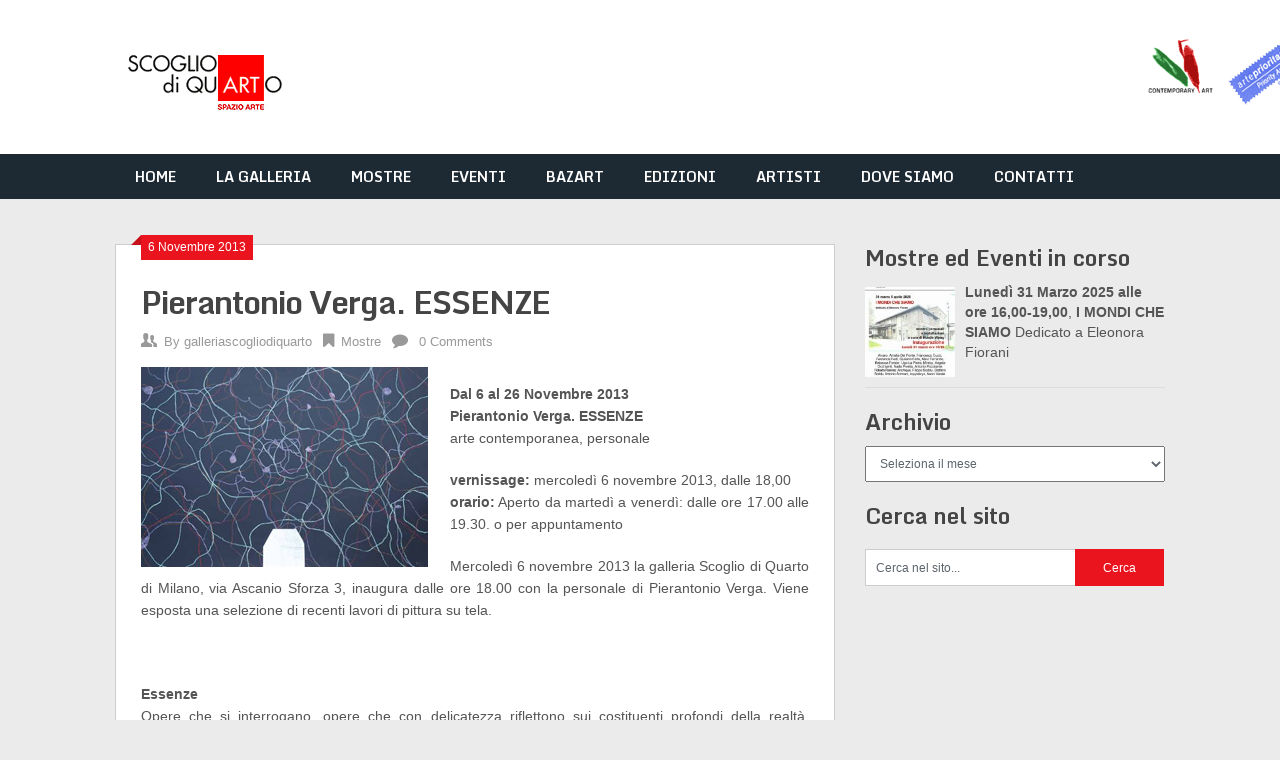

--- FILE ---
content_type: text/html; charset=UTF-8
request_url: https://galleriascogliodiquarto.com/pierantonio-verga-essenze/
body_size: 31335
content:
<!DOCTYPE html>
<html lang="it-IT">
<head>
	<meta charset="UTF-8">
	<meta name="viewport" content="width=device-width, initial-scale=1">
	<link rel="profile" href="http://gmpg.org/xfn/11">
	<link rel="pingback" href="https://galleriascogliodiquarto.com/wp/xmlrpc.php">
	<title>Pierantonio Verga. ESSENZE &#8211; Galleria Scoglio di Quarto</title>
<meta name='robots' content='max-image-preview:large' />
<link rel='dns-prefetch' href='//fonts.googleapis.com' />
<link rel="alternate" type="application/rss+xml" title="Galleria Scoglio di Quarto &raquo; Feed" href="https://galleriascogliodiquarto.com/feed/" />
<link rel="alternate" type="application/rss+xml" title="Galleria Scoglio di Quarto &raquo; Feed dei commenti" href="https://galleriascogliodiquarto.com/comments/feed/" />
<script consent-skip-blocker="1" data-skip-lazy-load="js-extra" data-cfasync="false">
(function () {
  // Web Font Loader compatibility (https://github.com/typekit/webfontloader)
  var modules = {
    typekit: "https://use.typekit.net",
    google: "https://fonts.googleapis.com/"
  };

  var load = function (config) {
    setTimeout(function () {
      var a = window.consentApi;

      // Only when blocker is active
      if (a) {
        // Iterate all modules and handle in a single `WebFont.load`
        Object.keys(modules).forEach(function (module) {
          var newConfigWithoutOtherModules = JSON.parse(
            JSON.stringify(config)
          );
          Object.keys(modules).forEach(function (toRemove) {
            if (toRemove !== module) {
              delete newConfigWithoutOtherModules[toRemove];
            }
          });

          if (newConfigWithoutOtherModules[module]) {
            a.unblock(modules[module]).then(function () {
              var originalLoad = window.WebFont.load;
              if (originalLoad !== load) {
                originalLoad(newConfigWithoutOtherModules);
              }
            });
          }
        });
      }
    }, 0);
  };

  if (!window.WebFont) {
    window.WebFont = {
      load: load
    };
  }
})();
</script><style>[consent-id]:not(.rcb-content-blocker):not([consent-transaction-complete]):not([consent-visual-use-parent^="children:"]):not([consent-confirm]){opacity:0!important;}
.rcb-content-blocker+.rcb-content-blocker-children-fallback~*{display:none!important;}</style><link rel="preload" href="https://galleriascogliodiquarto.com/wp/wp-content/248b22f6e4f7b8cb64d261d80cb9c5f4/dist/984533782.js?ver=975c5defe73b4b2fde03afbaa384a541" as="script" />
<link rel="preload" href="https://galleriascogliodiquarto.com/wp/wp-content/248b22f6e4f7b8cb64d261d80cb9c5f4/dist/1082378973.js?ver=64a64f3ab0d5ab261ad8ca6eebf70126" as="script" />
<link rel="preload" href="https://galleriascogliodiquarto.com/wp/wp-content/plugins/real-cookie-banner/public/lib/animate.css/animate.min.css?ver=4.1.1" as="style" />
<script data-cfasync="false" type="text/javascript" defer src="https://galleriascogliodiquarto.com/wp/wp-content/248b22f6e4f7b8cb64d261d80cb9c5f4/dist/984533782.js?ver=975c5defe73b4b2fde03afbaa384a541" id="real-cookie-banner-vendor-real-cookie-banner-banner-js"></script>
<script type="application/json" data-skip-lazy-load="js-extra" data-skip-moving="true" data-no-defer nitro-exclude data-alt-type="application/ld+json" data-dont-merge data-wpmeteor-nooptimize="true" data-cfasync="false" id="af746fe756c9ab21291f3bc23d0f008f01-js-extra">{"slug":"real-cookie-banner","textDomain":"real-cookie-banner","version":"5.2.10","restUrl":"https:\/\/galleriascogliodiquarto.com\/wp-json\/real-cookie-banner\/v1\/","restNamespace":"real-cookie-banner\/v1","restPathObfuscateOffset":"7bde061703ee9191","restRoot":"https:\/\/galleriascogliodiquarto.com\/wp-json\/","restQuery":{"_v":"5.2.10","_locale":"user"},"restNonce":"b7cec31b59","restRecreateNonceEndpoint":"https:\/\/galleriascogliodiquarto.com\/wp\/wp-admin\/admin-ajax.php?action=rest-nonce","publicUrl":"https:\/\/galleriascogliodiquarto.com\/wp\/wp-content\/plugins\/real-cookie-banner\/public\/","chunkFolder":"dist","chunksLanguageFolder":"https:\/\/galleriascogliodiquarto.com\/wp\/wp-content\/languages\/mo-cache\/real-cookie-banner\/","chunks":{"chunk-config-tab-blocker.lite.js":["it_IT-83d48f038e1cf6148175589160cda67e","it_IT-e5c2f3318cd06f18a058318f5795a54b","it_IT-76129424d1eb6744d17357561a128725","it_IT-d3d8ada331df664d13fa407b77bc690b"],"chunk-config-tab-blocker.pro.js":["it_IT-ddf5ae983675e7b6eec2afc2d53654a2","it_IT-487d95eea292aab22c80aa3ae9be41f0","it_IT-ab0e642081d4d0d660276c9cebfe9f5d","it_IT-0f5f6074a855fa677e6086b82145bd50"],"chunk-config-tab-consent.lite.js":["it_IT-3823d7521a3fc2857511061e0d660408"],"chunk-config-tab-consent.pro.js":["it_IT-9cb9ecf8c1e8ce14036b5f3a5e19f098"],"chunk-config-tab-cookies.lite.js":["it_IT-1a51b37d0ef409906245c7ed80d76040","it_IT-e5c2f3318cd06f18a058318f5795a54b","it_IT-76129424d1eb6744d17357561a128725"],"chunk-config-tab-cookies.pro.js":["it_IT-572ee75deed92e7a74abba4b86604687","it_IT-487d95eea292aab22c80aa3ae9be41f0","it_IT-ab0e642081d4d0d660276c9cebfe9f5d"],"chunk-config-tab-dashboard.lite.js":["it_IT-f843c51245ecd2b389746275b3da66b6"],"chunk-config-tab-dashboard.pro.js":["it_IT-ae5ae8f925f0409361cfe395645ac077"],"chunk-config-tab-import.lite.js":["it_IT-66df94240f04843e5a208823e466a850"],"chunk-config-tab-import.pro.js":["it_IT-e5fee6b51986d4ff7a051d6f6a7b076a"],"chunk-config-tab-licensing.lite.js":["it_IT-e01f803e4093b19d6787901b9591b5a6"],"chunk-config-tab-licensing.pro.js":["it_IT-4918ea9704f47c2055904e4104d4ffba"],"chunk-config-tab-scanner.lite.js":["it_IT-b10b39f1099ef599835c729334e38429"],"chunk-config-tab-scanner.pro.js":["it_IT-752a1502ab4f0bebfa2ad50c68ef571f"],"chunk-config-tab-settings.lite.js":["it_IT-37978e0b06b4eb18b16164a2d9c93a2c"],"chunk-config-tab-settings.pro.js":["it_IT-e59d3dcc762e276255c8989fbd1f80e3"],"chunk-config-tab-tcf.lite.js":["it_IT-4f658bdbf0aa370053460bc9e3cd1f69","it_IT-e5c2f3318cd06f18a058318f5795a54b","it_IT-d3d8ada331df664d13fa407b77bc690b"],"chunk-config-tab-tcf.pro.js":["it_IT-e1e83d5b8a28f1f91f63b9de2a8b181a","it_IT-487d95eea292aab22c80aa3ae9be41f0","it_IT-0f5f6074a855fa677e6086b82145bd50"]},"others":{"customizeValuesBanner":"{\"layout\":{\"type\":\"banner\",\"maxHeightEnabled\":false,\"maxHeight\":740,\"dialogMaxWidth\":510,\"dialogPosition\":\"middleCenter\",\"dialogMargin\":[0,0,0,0],\"bannerPosition\":\"bottom\",\"bannerMaxWidth\":1024,\"dialogBorderRadius\":3,\"borderRadius\":5,\"animationIn\":\"fadeIn\",\"animationInDuration\":1000,\"animationInOnlyMobile\":false,\"animationOut\":\"fadeOut\",\"animationOutDuration\":500,\"animationOutOnlyMobile\":false,\"overlay\":true,\"overlayBg\":\"#000000\",\"overlayBgAlpha\":38,\"overlayBlur\":2},\"decision\":{\"acceptAll\":\"button\",\"acceptEssentials\":\"button\",\"showCloseIcon\":true,\"acceptIndividual\":\"link\",\"buttonOrder\":\"all,essential,save,individual\",\"showGroups\":true,\"groupsFirstView\":false,\"saveButton\":\"always\"},\"design\":{\"bg\":\"#ffffff\",\"textAlign\":\"justify\",\"linkTextDecoration\":\"underline\",\"borderWidth\":0,\"borderColor\":\"#ffffff\",\"fontSize\":13,\"fontColor\":\"#2b2b2b\",\"fontInheritFamily\":false,\"fontFamily\":\"Arial, Helvetica, sans-serif\",\"fontWeight\":\"normal\",\"boxShadowEnabled\":true,\"boxShadowOffsetX\":0,\"boxShadowOffsetY\":5,\"boxShadowBlurRadius\":13,\"boxShadowSpreadRadius\":0,\"boxShadowColor\":\"#000000\",\"boxShadowColorAlpha\":20},\"headerDesign\":{\"inheritBg\":true,\"bg\":\"#f4f4f4\",\"inheritTextAlign\":true,\"textAlign\":\"center\",\"padding\":[17,20,15,20],\"logo\":\"\",\"logoRetina\":\"\",\"logoMaxHeight\":40,\"logoPosition\":\"left\",\"logoMargin\":[5,15,5,15],\"fontSize\":20,\"fontColor\":\"#2b2b2b\",\"fontInheritFamily\":false,\"fontFamily\":\"Arial, Helvetica, sans-serif\",\"fontWeight\":\"normal\",\"borderWidth\":1,\"borderColor\":\"#efefef\"},\"bodyDesign\":{\"padding\":[15,20,10,20],\"descriptionInheritFontSize\":true,\"descriptionFontSize\":13,\"dottedGroupsInheritFontSize\":true,\"dottedGroupsFontSize\":13,\"dottedGroupsBulletColor\":\"#15779b\",\"teachingsInheritTextAlign\":true,\"teachingsTextAlign\":\"center\",\"teachingsSeparatorActive\":true,\"teachingsSeparatorWidth\":50,\"teachingsSeparatorHeight\":1,\"teachingsSeparatorColor\":\"#15779b\",\"teachingsInheritFontSize\":false,\"teachingsFontSize\":12,\"teachingsInheritFontColor\":false,\"teachingsFontColor\":\"#7c7c7c\",\"accordionMargin\":[10,0,5,0],\"accordionPadding\":[5,10,5,10],\"accordionArrowType\":\"outlined\",\"accordionArrowColor\":\"#15779b\",\"accordionBg\":\"#ffffff\",\"accordionActiveBg\":\"#f9f9f9\",\"accordionHoverBg\":\"#efefef\",\"accordionBorderWidth\":1,\"accordionBorderColor\":\"#efefef\",\"accordionTitleFontSize\":12,\"accordionTitleFontColor\":\"#2b2b2b\",\"accordionTitleFontWeight\":\"normal\",\"accordionDescriptionMargin\":[5,0,0,0],\"accordionDescriptionFontSize\":12,\"accordionDescriptionFontColor\":\"#757575\",\"accordionDescriptionFontWeight\":\"normal\",\"acceptAllOneRowLayout\":false,\"acceptAllPadding\":[10,10,10,10],\"acceptAllBg\":\"#15779b\",\"acceptAllTextAlign\":\"center\",\"acceptAllFontSize\":18,\"acceptAllFontColor\":\"#ffffff\",\"acceptAllFontWeight\":\"normal\",\"acceptAllBorderWidth\":0,\"acceptAllBorderColor\":\"#000000\",\"acceptAllHoverBg\":\"#11607d\",\"acceptAllHoverFontColor\":\"#ffffff\",\"acceptAllHoverBorderColor\":\"#000000\",\"acceptEssentialsUseAcceptAll\":false,\"acceptEssentialsButtonType\":\"\",\"acceptEssentialsPadding\":[10,10,10,10],\"acceptEssentialsBg\":\"#efefef\",\"acceptEssentialsTextAlign\":\"center\",\"acceptEssentialsFontSize\":16,\"acceptEssentialsFontColor\":\"#0a0a0a\",\"acceptEssentialsFontWeight\":\"normal\",\"acceptEssentialsBorderWidth\":0,\"acceptEssentialsBorderColor\":\"#000000\",\"acceptEssentialsHoverBg\":\"#e8e8e8\",\"acceptEssentialsHoverFontColor\":\"#000000\",\"acceptEssentialsHoverBorderColor\":\"#000000\",\"acceptIndividualPadding\":[0,5,0,5],\"acceptIndividualBg\":\"#ffffff\",\"acceptIndividualTextAlign\":\"center\",\"acceptIndividualFontSize\":14,\"acceptIndividualFontColor\":\"#7c7c7c\",\"acceptIndividualFontWeight\":\"normal\",\"acceptIndividualBorderWidth\":0,\"acceptIndividualBorderColor\":\"#000000\",\"acceptIndividualHoverBg\":\"#ffffff\",\"acceptIndividualHoverFontColor\":\"#2b2b2b\",\"acceptIndividualHoverBorderColor\":\"#000000\"},\"footerDesign\":{\"poweredByLink\":true,\"inheritBg\":false,\"bg\":\"#fcfcfc\",\"inheritTextAlign\":true,\"textAlign\":\"center\",\"padding\":[10,20,15,20],\"fontSize\":14,\"fontColor\":\"#7c7c7c\",\"fontInheritFamily\":true,\"fontFamily\":\"Arial, Helvetica, sans-serif\",\"fontWeight\":\"normal\",\"hoverFontColor\":\"#2b2b2b\",\"borderWidth\":1,\"borderColor\":\"#efefef\",\"languageSwitcher\":\"flags\"},\"texts\":{\"headline\":\"Preferenze sulla privacy\",\"description\":\"Sul nostro sito web utilizziamo cookie e tecnologie simili ed elaboriamo i suoi dati personali (ad esempio, l'indirizzo IP), per personalizzare i contenuti e gli annunci, per integrare i media di fornitori terzi o per analizzare il traffico sul nostro sito web. L'elaborazione dei dati pu\\u00f2 avvenire anche in seguito all'impostazione dei cookie. Condividiamo questi dati con terze parti che nominiamo nelle impostazioni sulla privacy.<br \\\/><br \\\/>Il trattamento dei dati pu\\u00f2 avvenire con il suo consenso o sulla base di un interesse legittimo, al quale ci si pu\\u00f2 opporre nelle impostazioni sulla privacy. Ha il diritto di non acconsentire e di modificare o revocare il suo consenso in un momento successivo. Per maggiori informazioni sull'utilizzo dei suoi dati, la invitiamo a visitare la nostra {{privacyPolicy}}informativa sulla privacy{{\\\/privacyPolicy}}.\",\"acceptAll\":\"Accettare tutto\",\"acceptEssentials\":\"Continuare senza consenso\",\"acceptIndividual\":\"Impostare le impostazioni della privacy individualmente\",\"poweredBy\":\"5\",\"dataProcessingInUnsafeCountries\":\"Alcuni servizi elaborano i dati personali in paesi terzi non sicuri. Acconsentendo all'utilizzo di questi servizi, lei acconsente anche al trattamento dei suoi dati in questi paesi terzi non sicuri, ai sensi di {{legalBasis}}. Ci\\u00f2 comporta il rischio che i suoi dati vengano elaborati dalle autorit\\u00e0 a fini di controllo e monitoraggio, magari senza possibilit\\u00e0 di ricorso legale.\",\"ageNoticeBanner\":\"Lei ha meno di {{minAge}} anni? Allora non puoi acconsentire ai servizi opzionali. Chieda ai suoi genitori o tutori legali di acconsentire a questi servizi insieme a lei.\",\"ageNoticeBlocker\":\"Lei ha meno di {{minAge}} anni? Purtroppo non le \\u00e8 permesso di acconsentire a questo servizio per visualizzare questo contenuto. Chieda ai suoi genitori o tutori di acconsentire al servizio insieme a lei!\",\"listServicesNotice\":\"Accettando tutti i servizi, si consente il caricamento di {{services}}. Questi servizi sono suddivisi in gruppi {{serviceGroups}} in base al loro scopo (appartenenza contrassegnata da numeri apici).\",\"listServicesLegitimateInterestNotice\":\"Inoltre, i {{services}} vengono caricati sulla base di un interesse legittimo.\",\"consentForwardingExternalHosts\":\"Il suo consenso \\u00e8 applicabile anche sui {{websites}}.\",\"blockerHeadline\":\"{{name}} bloccato a causa delle impostazioni sulla privacy\",\"blockerLinkShowMissing\":\"Mostrare tutti i servizi che devono ancora essere accettati\",\"blockerLoadButton\":\"Accettare i servizi e caricare i contenuti\",\"blockerAcceptInfo\":\"Il caricamento dei contenuti bloccati modificher\\u00e0 le impostazioni della privacy. I contenuti di questo servizio non saranno bloccati in futuro.\",\"stickyHistory\":\"Cronologia delle impostazioni sulla privacy\",\"stickyRevoke\":\"Revocare i consensi\",\"stickyRevokeSuccessMessage\":\"Ha revocato con successo il consenso per i servizi con i suoi cookie e il trattamento dei dati personali. La pagina verr\\u00e0 ricaricata ora!\",\"stickyChange\":\"Modificare le impostazioni della privacy\"},\"individualLayout\":{\"inheritDialogMaxWidth\":false,\"dialogMaxWidth\":970,\"inheritBannerMaxWidth\":true,\"bannerMaxWidth\":1980,\"descriptionTextAlign\":\"left\"},\"group\":{\"checkboxBg\":\"#f0f0f0\",\"checkboxBorderWidth\":1,\"checkboxBorderColor\":\"#d2d2d2\",\"checkboxActiveColor\":\"#ffffff\",\"checkboxActiveBg\":\"#15779b\",\"checkboxActiveBorderColor\":\"#11607d\",\"groupInheritBg\":true,\"groupBg\":\"#f4f4f4\",\"groupPadding\":[15,15,15,15],\"groupSpacing\":10,\"groupBorderRadius\":5,\"groupBorderWidth\":1,\"groupBorderColor\":\"#f4f4f4\",\"headlineFontSize\":16,\"headlineFontWeight\":\"normal\",\"headlineFontColor\":\"#2b2b2b\",\"descriptionFontSize\":14,\"descriptionFontColor\":\"#7c7c7c\",\"linkColor\":\"#7c7c7c\",\"linkHoverColor\":\"#2b2b2b\",\"detailsHideLessRelevant\":true},\"saveButton\":{\"useAcceptAll\":false,\"type\":\"button\",\"padding\":[10,10,10,10],\"bg\":\"#efefef\",\"textAlign\":\"center\",\"fontSize\":16,\"fontColor\":\"#0a0a0a\",\"fontWeight\":\"normal\",\"borderWidth\":0,\"borderColor\":\"#000000\",\"hoverBg\":\"#e8e8e8\",\"hoverFontColor\":\"#000000\",\"hoverBorderColor\":\"#000000\"},\"individualTexts\":{\"headline\":\"Preferenze di privacy individuali\",\"description\":\"Sul nostro sito web utilizziamo cookie e tecnologie simili ed elaboriamo i suoi dati personali (ad esempio, l'indirizzo IP), per personalizzare i contenuti e gli annunci, per integrare i media di fornitori terzi o per analizzare il traffico sul nostro sito web. L'elaborazione dei dati pu\\u00f2 avvenire anche in seguito all'impostazione dei cookie. Condividiamo questi dati con terze parti che nominiamo nelle impostazioni sulla privacy.<br \\\/><br \\\/>Il trattamento dei dati pu\\u00f2 avvenire con il suo consenso o sulla base di un interesse legittimo, al quale ci si pu\\u00f2 opporre nelle impostazioni sulla privacy. Ha il diritto di non acconsentire e di modificare o revocare il suo consenso in un momento successivo. Per maggiori informazioni sull'utilizzo dei suoi dati, la invitiamo a visitare la nostra {{privacyPolicy}}informativa sulla privacy{{\\\/privacyPolicy}}.<br \\\/><br \\\/>Di seguito trover\\u00e0 una panoramica di tutti i servizi utilizzati da questo sito web. Pu\\u00f2 visualizzare informazioni dettagliate su ciascun servizio e accettarle singolarmente o esercitare il suo diritto di opposizione.\",\"save\":\"Salvare le scelte personalizzate\",\"showMore\":\"Mostrare informazioni sul servizio\",\"hideMore\":\"Nascondere informazioni sul servizio\",\"postamble\":\"\"},\"mobile\":{\"enabled\":true,\"maxHeight\":400,\"hideHeader\":false,\"alignment\":\"bottom\",\"scalePercent\":90,\"scalePercentVertical\":-50},\"sticky\":{\"enabled\":false,\"animationsEnabled\":true,\"alignment\":\"left\",\"bubbleBorderRadius\":50,\"icon\":\"fingerprint\",\"iconCustom\":\"\",\"iconCustomRetina\":\"\",\"iconSize\":30,\"iconColor\":\"#ffffff\",\"bubbleMargin\":[10,20,20,20],\"bubblePadding\":15,\"bubbleBg\":\"#15779b\",\"bubbleBorderWidth\":0,\"bubbleBorderColor\":\"#10556f\",\"boxShadowEnabled\":true,\"boxShadowOffsetX\":0,\"boxShadowOffsetY\":2,\"boxShadowBlurRadius\":5,\"boxShadowSpreadRadius\":1,\"boxShadowColor\":\"#105b77\",\"boxShadowColorAlpha\":40,\"bubbleHoverBg\":\"#ffffff\",\"bubbleHoverBorderColor\":\"#000000\",\"hoverIconColor\":\"#000000\",\"hoverIconCustom\":\"\",\"hoverIconCustomRetina\":\"\",\"menuFontSize\":16,\"menuBorderRadius\":5,\"menuItemSpacing\":10,\"menuItemPadding\":[5,10,5,10]},\"customCss\":{\"css\":\"\",\"antiAdBlocker\":\"y\"}}","isPro":false,"showProHints":false,"proUrl":"https:\/\/devowl.io\/go\/real-cookie-banner?source=rcb-lite","showLiteNotice":true,"frontend":{"groups":"[{\"id\":34,\"name\":\"Essenziali\",\"slug\":\"essential\",\"description\":\"I servizi essenziali sono necessari per le funzionalit\\u00e0 di base del sito web. Contengono solo servizi tecnicamente necessari. Questi servizi non possono essere contestati.\",\"isEssential\":true,\"isDefault\":false,\"items\":[{\"id\":5335,\"name\":\"Real Cookie Banner\",\"purpose\":\"Real Cookie Banner chiede ai visitatori del sito web il consenso per impostare i cookie ed elaborare i dati personali. A tal fine, a ciascun visitatore del sito web viene assegnato un UUID (identificazione pseudonima dell'utente), valido fino alla scadenza del cookie per memorizzare il consenso. I cookie vengono utilizzati per verificare se i cookie possono essere impostati, per memorizzare il riferimento al consenso documentato, per memorizzare quali servizi da quali gruppi di servizi il visitatore ha acconsentito e, se il consenso \\u00e8 stato ottenuto in base al Transparency & Consent Framework (TCF), per memorizzare il consenso in partner TCF, scopi, scopi speciali, funzioni e funzioni speciali. Come parte dell'obbligo di divulgazione ai sensi del GDPR, il consenso raccolto viene documentato in modo completo. Ci\\u00f2 include, oltre ai servizi e ai gruppi di servizi a cui il visitatore ha acconsentito, e se il consenso \\u00e8 stato ottenuto secondo lo standard TCF, a quali partner TCF, scopi e caratteristiche il visitatore ha acconsentito, tutte le impostazioni dei cookie banner al momento del consenso, nonch\\u00e9 le circostanze tecniche (ad esempio, le dimensioni dell'area visualizzata al momento del consenso) e le interazioni dell'utente (ad esempio, cliccando sui pulsanti) che hanno portato al consenso. Il consenso viene raccolto una volta per lingua.\",\"providerContact\":{\"phone\":\"\",\"email\":\"\",\"link\":\"\"},\"isProviderCurrentWebsite\":true,\"provider\":\"Galleria Scoglio di Quarto\",\"uniqueName\":\"real-cookie-banner\",\"isEmbeddingOnlyExternalResources\":false,\"legalBasis\":\"legal-requirement\",\"dataProcessingInCountries\":[],\"dataProcessingInCountriesSpecialTreatments\":[],\"technicalDefinitions\":[{\"type\":\"http\",\"name\":\"real_cookie_banner*\",\"host\":\".galleriascogliodiquarto.com\",\"duration\":180,\"durationUnit\":\"d\",\"isSessionDuration\":false,\"purpose\":\"Identificatore unico per il consenso, ma non per il visitatore del sito web. Hash di revisione per le impostazioni del banner dei cookie (testi, colori, caratteristiche, gruppi di servizi, servizi, blocco dei contenuti, ecc.) ID per i servizi e i gruppi di servizi acconsentiti.\"},{\"type\":\"http\",\"name\":\"real_cookie_banner*-tcf\",\"host\":\".galleriascogliodiquarto.com\",\"duration\":180,\"durationUnit\":\"d\",\"isSessionDuration\":false,\"purpose\":\"Consensi raccolti nell'ambito del TCF memorizzati nel formato TC String, compresi i fornitori del TCF, gli scopi, gli scopi speciali, le caratteristiche e le caratteristiche speciali.\"},{\"type\":\"http\",\"name\":\"real_cookie_banner*-gcm\",\"host\":\".galleriascogliodiquarto.com\",\"duration\":180,\"durationUnit\":\"d\",\"isSessionDuration\":false,\"purpose\":\"Consensi in tipi di consenso (finalit\\u00e0) raccolti nell'ambito della Modalit\\u00e0 di consenso di Google memorizzati per tutti i servizi compatibili con la Modalit\\u00e0 di consenso di Google.\"},{\"type\":\"http\",\"name\":\"real_cookie_banner-test\",\"host\":\".galleriascogliodiquarto.com\",\"duration\":180,\"durationUnit\":\"d\",\"isSessionDuration\":false,\"purpose\":\"Cookie impostato per testare la funzionalit\\u00e0 dei cookie HTTP. Cancellato immediatamente dopo il test.\"},{\"type\":\"local\",\"name\":\"real_cookie_banner*\",\"host\":\"https:\\\/\\\/galleriascogliodiquarto.com\",\"duration\":1,\"durationUnit\":\"d\",\"isSessionDuration\":false,\"purpose\":\"Identificatore unico per il consenso, ma non per il visitatore del sito web. Hash di revisione per le impostazioni del banner dei cookie (testi, colori, caratteristiche, gruppi di servizi, servizi, blocco dei contenuti, ecc.) ID per i servizi e i gruppi di servizi acconsentiti. Viene memorizzato solo fino a quando il consenso non viene documentato sul server del sito web.\"},{\"type\":\"local\",\"name\":\"real_cookie_banner*-tcf\",\"host\":\"https:\\\/\\\/galleriascogliodiquarto.com\",\"duration\":1,\"durationUnit\":\"d\",\"isSessionDuration\":false,\"purpose\":\"I consensi raccolti nell'ambito del TCF vengono memorizzati nel formato TC String, compresi i fornitori del TCF, gli scopi, gli scopi speciali, le caratteristiche e le caratteristiche speciali. Viene memorizzato solo finch\\u00e9 il consenso non viene documentato sul server del sito web.\"},{\"type\":\"local\",\"name\":\"real_cookie_banner*-gcm\",\"host\":\"https:\\\/\\\/galleriascogliodiquarto.com\",\"duration\":1,\"durationUnit\":\"d\",\"isSessionDuration\":false,\"purpose\":\"I consensi raccolti in base alla Modalit\\u00e0 di consenso di Google vengono memorizzati nei tipi di consenso (finalit\\u00e0) per tutti i servizi compatibili con la Modalit\\u00e0 di consenso di Google. Viene memorizzato solo finch\\u00e9 il consenso non viene documentato sul server del sito web.\"},{\"type\":\"local\",\"name\":\"real_cookie_banner-consent-queue*\",\"host\":\"https:\\\/\\\/galleriascogliodiquarto.com\",\"duration\":1,\"durationUnit\":\"d\",\"isSessionDuration\":false,\"purpose\":\"La cache locale della selezione nel banner dei cookie fino a quando il server documenta il consenso; la documentazione periodica o al cambio di pagina viene tentata se il server non \\u00e8 disponibile o \\u00e8 sovraccarico.\"}],\"codeDynamics\":[],\"providerPrivacyPolicyUrl\":\"https:\\\/\\\/galleriascogliodiquarto.com\\\/privacy-policy\\\/\",\"providerLegalNoticeUrl\":\"\",\"tagManagerOptInEventName\":\"\",\"tagManagerOptOutEventName\":\"\",\"googleConsentModeConsentTypes\":[],\"executePriority\":10,\"codeOptIn\":\"\",\"executeCodeOptInWhenNoTagManagerConsentIsGiven\":false,\"codeOptOut\":\"\",\"executeCodeOptOutWhenNoTagManagerConsentIsGiven\":false,\"deleteTechnicalDefinitionsAfterOptOut\":false,\"codeOnPageLoad\":\"\",\"presetId\":\"real-cookie-banner\"}]},{\"id\":35,\"name\":\"Funzionali\",\"slug\":\"functional\",\"description\":\"I servizi funzionali sono necessari per fornire funzionalit\\u00e0 oltre alle funzionalit\\u00e0 essenziali come caratteri pi\\u00f9 belli, riproduzione video o funzionalit\\u00e0 Web 2.0 interattive. Contenuti da, ad es. le piattaforme video e le piattaforme di social media sono bloccate per impostazione predefinita e possono essere acconsentite. Se si accetta il servizio, questo contenuto viene caricato automaticamente senza ulteriore consenso manuale.\",\"isEssential\":false,\"isDefault\":false,\"items\":[{\"id\":5920,\"name\":\"Akismet\",\"purpose\":\"Akismet fornisce una protezione automatica dallo spam per i contenuti generati dagli utenti, come i commenti e l'invio di moduli di contatto. Aiuta i proprietari di siti web a ridurre lo spam e a mantenere un ambiente pulito e user-friendly. Akismet richiede l'elaborazione di vari dati personali e meta-dati, come i dati personali associati ai commenti o all'invio di moduli, tra cui l'indirizzo IP del commentatore, l'agente utente (informazioni sul browser e sul dispositivo), l'URL di riferimento, il nome e l'indirizzo e-mail (se fornito), l'URL del sito web (se fornito), il contenuto del commento, metadati come i timestamp e la cronologia dell'invio. Akismet analizza anche i modelli di interazione dell'utente per rilevare comportamenti automatizzati, raccogliendo metadati comportamentali come le dinamiche di digitazione (conteggio, durata e tempistica della pressione dei tasti), l'attivit\\u00e0 del mouse (tempistica dei clic e modelli di movimento), le interazioni con il touchscreen e il comportamento di scorrimento. I dati raccolti vengono inviati ai server di Akismet per il rilevamento e la classificazione dello spam. Possono essere conservati temporaneamente per ulteriori analisi e miglioramenti degli algoritmi di rilevamento dello spam di Akismet. Secondo la politica sulla privacy di Akismet, i dati relativi allo spam vengono generalmente conservati per 90 giorni prima di essere eliminati automaticamente. Tuttavia, i dati associati ai commenti legittimi (non di spam) possono essere conservati per un periodo pi\\u00f9 lungo. Questi dati possono essere collegati da Automattic ai dati degli utenti che hanno effettuato l'accesso ai siti web di Automattic (ad esempio wordpress.com, automattic.com). Pu\\u00f2 essere utilizzato anche per la profilazione, ad esempio per fornirvi servizi personalizzati, come annunci basati sui vostri interessi o fornitori. Automattic, che gestisce Akismet, fornisce informazioni personali a filiali, appaltatori indipendenti e fornitori terzi. Per proteggere questo sito web da spam e bot, alcuni dati vengono elaborati prima che l'utente dia il proprio consenso per garantire la sicurezza e la funzionalit\\u00e0. Poich\\u00e9 questa fase \\u00e8 tecnicamente essenziale per la sicurezza del sito, si basa su un interesse legittimo e non richiede il consenso, ma la trasmissione dei dati avverr\\u00e0 solo con il vostro consenso.\",\"providerContact\":{\"phone\":\"+877 273 3049\",\"email\":\"\",\"link\":\"https:\\\/\\\/automattic.com\\\/contact\\\/\"},\"isProviderCurrentWebsite\":false,\"provider\":\"Aut O\\u2019Mattic A8C Ireland Ltd., Grand Canal Dock, 25 Herbert Pl, Dublin, D02 AY86, Ireland\",\"uniqueName\":\"akismet\",\"isEmbeddingOnlyExternalResources\":true,\"legalBasis\":\"consent\",\"dataProcessingInCountries\":[\"US\",\"AF\",\"AL\",\"DZ\",\"AD\",\"AO\",\"AR\",\"AM\",\"AU\",\"AT\",\"AZ\",\"BH\",\"BD\",\"BB\",\"BY\",\"BE\",\"BJ\",\"BM\",\"BT\",\"BO\",\"BA\",\"BR\",\"VG\",\"BN\",\"BG\",\"BF\",\"KH\",\"CM\",\"CA\",\"KY\",\"CL\",\"CN\",\"CO\",\"CR\",\"HR\",\"CU\",\"CY\",\"CZ\",\"CI\",\"CD\",\"DK\",\"DO\",\"EC\",\"EG\",\"EE\",\"ET\",\"FJ\",\"FI\",\"FR\",\"GA\",\"GE\",\"DE\",\"GH\",\"GR\",\"GT\",\"HN\",\"HU\",\"IS\",\"IN\",\"ID\",\"IQ\",\"IE\",\"IL\",\"IT\",\"JM\",\"JP\",\"JO\",\"KZ\",\"KE\",\"KW\",\"KG\",\"LV\",\"LB\",\"LI\",\"LT\",\"LU\",\"MG\",\"MY\",\"MV\",\"ML\",\"MT\",\"MU\",\"MX\",\"MD\",\"MN\",\"ME\",\"MA\",\"MZ\",\"MM\",\"NA\",\"NP\",\"NL\",\"NZ\",\"NI\",\"NE\",\"NG\",\"MK\",\"NO\",\"OM\",\"PK\",\"PS\",\"PA\",\"PE\",\"PH\",\"PL\",\"PT\",\"QA\",\"RO\",\"RU\",\"RW\",\"KN\",\"VC\",\"WS\",\"SA\",\"SN\",\"RS\",\"SG\",\"SK\",\"SI\",\"SB\",\"SO\",\"ZA\",\"KR\",\"ES\",\"LK\",\"SD\",\"SE\",\"CH\",\"SY\",\"ST\",\"TW\",\"TZ\",\"TH\",\"GM\",\"TG\",\"TN\",\"TR\",\"TC\",\"UG\",\"UA\",\"AE\",\"GB\",\"UY\",\"UZ\",\"VU\",\"VE\",\"VN\",\"ZM\",\"ZW\"],\"dataProcessingInCountriesSpecialTreatments\":[\"contractual-assurances-with-sub-processors\",\"provider-is-self-certified-trans-atlantic-data-privacy-framework\"],\"technicalDefinitions\":[],\"codeDynamics\":[],\"providerPrivacyPolicyUrl\":\"https:\\\/\\\/akismet.com\\\/privacy\\\/\",\"providerLegalNoticeUrl\":\"\",\"tagManagerOptInEventName\":\"\",\"tagManagerOptOutEventName\":\"\",\"googleConsentModeConsentTypes\":[],\"executePriority\":10,\"codeOptIn\":\"\",\"executeCodeOptInWhenNoTagManagerConsentIsGiven\":false,\"codeOptOut\":\"\",\"executeCodeOptOutWhenNoTagManagerConsentIsGiven\":false,\"deleteTechnicalDefinitionsAfterOptOut\":false,\"codeOnPageLoad\":\"\",\"presetId\":\"akismet\"},{\"id\":5369,\"name\":\"WordPress Comments\",\"purpose\":\"WordPress \\u00e8 il sistema di gestione dei contenuti di questo sito web e offre la possibilit\\u00e0 di scrivere commenti sotto i post del blog e contenuti simili. Cookie o tecnologie simili possono essere memorizzati e letti. Questi possono contenere dati personali come nome, indirizzo email e sito web di un commentatore, per poterli visualizzare nuovamente. I dati personali possono essere utilizzati per visualizzare nuovamente le tue informazioni se desideri scrivere un altro commento su questo sito web.\",\"providerContact\":{\"phone\":\"\",\"email\":\"\",\"link\":\"\"},\"isProviderCurrentWebsite\":true,\"provider\":\"Galleria Scoglio di Quarto\",\"uniqueName\":\"wordpress-comments\",\"isEmbeddingOnlyExternalResources\":false,\"legalBasis\":\"consent\",\"dataProcessingInCountries\":[],\"dataProcessingInCountriesSpecialTreatments\":[],\"technicalDefinitions\":[{\"type\":\"http\",\"name\":\"comment_author_*\",\"host\":\"galleriascogliodiquarto.com\",\"duration\":1,\"durationUnit\":\"y\",\"isSessionDuration\":false,\"purpose\":\"Name of the comment author\"},{\"type\":\"http\",\"name\":\"comment_author_email_*\",\"host\":\"galleriascogliodiquarto.com\",\"duration\":1,\"durationUnit\":\"y\",\"isSessionDuration\":false,\"purpose\":\"Email address of the comment author\"},{\"type\":\"http\",\"name\":\"comment_author_url_*\",\"host\":\"galleriascogliodiquarto.com\",\"duration\":1,\"durationUnit\":\"y\",\"isSessionDuration\":false,\"purpose\":\"Website of the comment author\"}],\"codeDynamics\":[],\"providerPrivacyPolicyUrl\":\"\",\"providerLegalNoticeUrl\":\"\",\"tagManagerOptInEventName\":\"\",\"tagManagerOptOutEventName\":\"\",\"googleConsentModeConsentTypes\":[],\"executePriority\":10,\"codeOptIn\":\"base64-encoded:[base64]\",\"executeCodeOptInWhenNoTagManagerConsentIsGiven\":false,\"codeOptOut\":\"\",\"executeCodeOptOutWhenNoTagManagerConsentIsGiven\":false,\"deleteTechnicalDefinitionsAfterOptOut\":true,\"codeOnPageLoad\":\"\",\"presetId\":\"wordpress-comments\"},{\"id\":5363,\"name\":\"Font Awesome\",\"purpose\":\"Font Awesome \\u00e8 un servizio che scarica un font icona personalizzato che non \\u00e8 installato sul dispositivo client dell'utente e lo incorpora nel sito Web. Nessun cookie in senso tecnico \\u00e8 impostato sul client dell'utente, ma dati tecnici e personali come l'indirizzo IP verranno trasmessi dal client al server del fornitore del servizio per rendere possibile l'utilizzo del servizio.\",\"providerContact\":{\"phone\":\"\",\"email\":\"\",\"link\":\"\"},\"isProviderCurrentWebsite\":false,\"provider\":\"Fonticons, Inc.\",\"uniqueName\":\"font-awesome\",\"isEmbeddingOnlyExternalResources\":true,\"legalBasis\":\"consent\",\"dataProcessingInCountries\":[\"US\"],\"dataProcessingInCountriesSpecialTreatments\":[],\"technicalDefinitions\":[{\"type\":\"http\",\"name\":\"\",\"host\":\"\",\"duration\":0,\"durationUnit\":\"y\",\"isSessionDuration\":false,\"purpose\":\"\"}],\"codeDynamics\":[],\"providerPrivacyPolicyUrl\":\"https:\\\/\\\/fontawesome.com\\\/privacy\",\"providerLegalNoticeUrl\":\"\",\"tagManagerOptInEventName\":\"\",\"tagManagerOptOutEventName\":\"\",\"googleConsentModeConsentTypes\":[],\"executePriority\":10,\"codeOptIn\":\"\",\"executeCodeOptInWhenNoTagManagerConsentIsGiven\":false,\"codeOptOut\":\"\",\"executeCodeOptOutWhenNoTagManagerConsentIsGiven\":false,\"deleteTechnicalDefinitionsAfterOptOut\":false,\"codeOnPageLoad\":\"\",\"presetId\":\"font-awesome\"},{\"id\":5361,\"name\":\"WordPress Emojis\",\"purpose\":\"WordPress Emojis \\u00e8 un set di emoji che viene caricato da wordpress.org quando viene utilizzato un vecchio browser, che non sarebbe in grado di visualizzare emoji senza l'integrazione del servizio. Ci\\u00f2 richiede l\\u2019elaborazione dell\\u2019indirizzo IP e dei metadati dell\\u2019utente. Nessun cookie o tecnologia simile ai cookie viene impostato sul client dell'utente. I cookie o le tecnologie simili ai cookie possono essere memorizzati e letti. Questi contengono il risultato del test e la data dell'ultimo test per determinare se il browser pu\\u00f2 visualizzare emoji.\",\"providerContact\":{\"phone\":\"\",\"email\":\"dpo@wordpress.org\",\"link\":\"\"},\"isProviderCurrentWebsite\":false,\"provider\":\"WordPress.org, 660 4TH St, San Francisco, CA, 94107, United States\",\"uniqueName\":\"wordpress-emojis\",\"isEmbeddingOnlyExternalResources\":false,\"legalBasis\":\"consent\",\"dataProcessingInCountries\":[\"US\",\"AF\",\"AL\",\"DZ\",\"AD\",\"AO\",\"AR\",\"AM\",\"AU\",\"AT\",\"AZ\",\"BH\",\"BD\",\"BB\",\"BY\",\"BE\",\"BJ\",\"BM\",\"BT\",\"BO\",\"BA\",\"BR\",\"VG\",\"BN\",\"BG\",\"BF\",\"KH\",\"CM\",\"CA\",\"KY\",\"CL\",\"CN\",\"CO\",\"CR\",\"HR\",\"CU\",\"CY\",\"CZ\",\"CI\",\"CD\",\"DK\",\"DO\",\"EC\",\"EG\",\"EE\",\"ET\",\"FJ\",\"FI\",\"FR\",\"GA\",\"GE\",\"DE\",\"GH\",\"GR\",\"GT\",\"HN\",\"HU\",\"IS\",\"IN\",\"ID\",\"IQ\",\"IE\",\"IL\",\"IT\",\"JM\",\"JP\",\"JO\",\"KZ\",\"KE\",\"KW\",\"KG\",\"LV\",\"LB\",\"LI\",\"LT\",\"LU\",\"MG\",\"MY\",\"MV\",\"ML\",\"MT\",\"MU\",\"MX\",\"MD\",\"MN\",\"ME\",\"MA\",\"MZ\",\"MM\",\"NA\",\"NP\",\"NL\",\"NZ\",\"NI\",\"NE\",\"NG\",\"MK\",\"NO\",\"OM\",\"PK\",\"PS\",\"PA\",\"PE\",\"PH\",\"PL\",\"PT\",\"QA\",\"RO\",\"RU\",\"RW\",\"KN\",\"VC\",\"WS\",\"SA\",\"SN\",\"RS\",\"SG\",\"SK\",\"SI\",\"SB\",\"SO\",\"ZA\",\"KR\",\"ES\",\"LK\",\"SD\",\"SE\",\"CH\",\"SY\",\"ST\",\"TW\",\"TZ\",\"TH\",\"GM\",\"TG\",\"TN\",\"TR\",\"TC\",\"UG\",\"UA\",\"AE\",\"GB\",\"UY\",\"UZ\",\"VU\",\"VE\",\"VN\",\"ZM\",\"ZW\"],\"dataProcessingInCountriesSpecialTreatments\":[],\"technicalDefinitions\":[{\"type\":\"session\",\"name\":\"wpEmojiSettingsSupports\",\"host\":\"https:\\\/\\\/galleriascogliodiquarto.com\",\"duration\":1,\"durationUnit\":\"y\",\"isSessionDuration\":false,\"purpose\":\"Timestamp and whether it is possible to set emojis\"}],\"codeDynamics\":[],\"providerPrivacyPolicyUrl\":\"https:\\\/\\\/wordpress.org\\\/about\\\/privacy\\\/\",\"providerLegalNoticeUrl\":\"\",\"tagManagerOptInEventName\":\"\",\"tagManagerOptOutEventName\":\"\",\"googleConsentModeConsentTypes\":[],\"executePriority\":10,\"codeOptIn\":\"\",\"executeCodeOptInWhenNoTagManagerConsentIsGiven\":false,\"codeOptOut\":\"\",\"executeCodeOptOutWhenNoTagManagerConsentIsGiven\":false,\"deleteTechnicalDefinitionsAfterOptOut\":true,\"codeOnPageLoad\":\"\",\"presetId\":\"wordpress-emojis\"},{\"id\":5339,\"name\":\"YouTube\",\"purpose\":\"YouTube consente di incorporare i contenuti pubblicati su youtube.com nei siti web per arricchirli di video. Ci\\u00f2 richiede l'elaborazione dell'indirizzo IP e dei metadati dell'utente. I cookie o le tecnologie simili ai cookie possono essere memorizzati e letti. Questi possono contenere dati personali e tecnici come ID utente, consenso, impostazioni del lettore video, dispositivi collegati, interazioni con il servizio, notifiche push e account utilizzato. Questi dati possono essere utilizzati per raccogliere i siti web visitati, statistiche dettagliate sul comportamento degli utenti e possono essere utilizzati per migliorare i servizi di Google. Pu\\u00f2 anche essere utilizzato per la profilazione, ad esempio per fornirvi servizi personalizzati, come annunci basati sui vostri interessi o raccomandazioni. Questi dati possono essere collegati da Google ai dati degli utenti che hanno effettuato l'accesso ai siti web di Google (ad es. youtube.com e google.com). Google fornisce i dati personali alle proprie affiliate e ad altre aziende o persone di fiducia affinch\\u00e9 li elaborino per loro conto, sulla base delle istruzioni di Google e nel rispetto delle norme sulla privacy di Google.\",\"providerContact\":{\"phone\":\"+1 650 253 0000\",\"email\":\"dpo-google@google.com\",\"link\":\"https:\\\/\\\/support.google.com\\\/?hl=it\"},\"isProviderCurrentWebsite\":false,\"provider\":\"Google Ireland Limited, Gordon House, Barrow Street, Dublin 4, Ireland\",\"uniqueName\":\"youtube\",\"isEmbeddingOnlyExternalResources\":false,\"legalBasis\":\"consent\",\"dataProcessingInCountries\":[\"US\",\"IE\",\"CL\",\"NL\",\"BE\",\"FI\",\"DK\",\"TW\",\"JP\",\"SG\",\"BR\",\"GB\",\"FR\",\"DE\",\"PL\",\"ES\",\"IT\",\"CH\",\"IL\",\"KR\",\"IN\",\"HK\",\"AU\",\"QA\"],\"dataProcessingInCountriesSpecialTreatments\":[\"provider-is-self-certified-trans-atlantic-data-privacy-framework\"],\"technicalDefinitions\":[{\"type\":\"http\",\"name\":\"SIDCC\",\"host\":\".youtube.com\",\"duration\":1,\"durationUnit\":\"y\",\"isSessionDuration\":false,\"purpose\":\"\"},{\"type\":\"http\",\"name\":\"__Secure-3PAPISID\",\"host\":\".youtube.com\",\"duration\":13,\"durationUnit\":\"mo\",\"isSessionDuration\":false,\"purpose\":\"\"},{\"type\":\"http\",\"name\":\"__Secure-APISID\",\"host\":\".youtube.com\",\"duration\":1,\"durationUnit\":\"mo\",\"isSessionDuration\":false,\"purpose\":\"\"},{\"type\":\"http\",\"name\":\"__Secure-SSID\",\"host\":\".youtube.com\",\"duration\":1,\"durationUnit\":\"mo\",\"isSessionDuration\":false,\"purpose\":\"\"},{\"type\":\"http\",\"name\":\"__Secure-HSID\",\"host\":\".youtube.com\",\"duration\":1,\"durationUnit\":\"mo\",\"isSessionDuration\":false,\"purpose\":\"\"},{\"type\":\"http\",\"name\":\"APISID\",\"host\":\".youtube.com\",\"duration\":13,\"durationUnit\":\"mo\",\"isSessionDuration\":false,\"purpose\":\"\"},{\"type\":\"http\",\"name\":\"OTZ\",\"host\":\"www.google.com\",\"duration\":1,\"durationUnit\":\"d\",\"isSessionDuration\":false,\"purpose\":\"\"},{\"type\":\"local\",\"name\":\"yt-remote-device-id\",\"host\":\"https:\\\/\\\/www.youtube.com\",\"duration\":1,\"durationUnit\":\"y\",\"isSessionDuration\":false,\"purpose\":\"ID univoco del dispositivo, ora di creazione e scadenza dell'oggetto\"},{\"type\":\"local\",\"name\":\"yt-fullerscreen-edu-button-shown-count\",\"host\":\"https:\\\/\\\/www.youtube.com\",\"duration\":1,\"durationUnit\":\"y\",\"isSessionDuration\":false,\"purpose\":\"\"},{\"type\":\"local\",\"name\":\"yt-remote-connected-devices\",\"host\":\"https:\\\/\\\/www.youtube.com\",\"duration\":1,\"durationUnit\":\"y\",\"isSessionDuration\":false,\"purpose\":\"Elenco dei dispositivi associati a un account YouTube, ora di creazione e scadenza dell'oggetto\"},{\"type\":\"local\",\"name\":\"yt-player-bandwidth\",\"host\":\"https:\\\/\\\/www.youtube.com\",\"duration\":1,\"durationUnit\":\"y\",\"isSessionDuration\":false,\"purpose\":\"Informazioni sull'utilizzo della larghezza di banda del lettore YouTube, sull'ora di creazione e di scadenza dell'oggetto\"},{\"type\":\"indexedDb\",\"name\":\"LogsDatabaseV2:*||\",\"host\":\"https:\\\/\\\/www.youtube.com\",\"duration\":1,\"durationUnit\":\"y\",\"isSessionDuration\":false,\"purpose\":\"\"},{\"type\":\"indexedDb\",\"name\":\"ServiceWorkerLogsDatabase\",\"host\":\"https:\\\/\\\/www.youtube.com\",\"duration\":1,\"durationUnit\":\"y\",\"isSessionDuration\":false,\"purpose\":\"\"},{\"type\":\"indexedDb\",\"name\":\"YtldbMeta\",\"host\":\"https:\\\/\\\/www.youtube.com\",\"duration\":1,\"durationUnit\":\"y\",\"isSessionDuration\":false,\"purpose\":\"\"},{\"type\":\"local\",\"name\":\"yt-player-quality\",\"host\":\"https:\\\/\\\/www.youtube.com\",\"duration\":1,\"durationUnit\":\"y\",\"isSessionDuration\":false,\"purpose\":\"Qualit\\u00e0 video in uscita per i video di YouTube, ora di creazione e scadenza dell'oggetto\"},{\"type\":\"local\",\"name\":\"yt-player-performance-cap\",\"host\":\"https:\\\/\\\/www.youtube.com\",\"duration\":1,\"durationUnit\":\"y\",\"isSessionDuration\":false,\"purpose\":\"\"},{\"type\":\"indexedDb\",\"name\":\"PersistentEntityStoreDb:*||\",\"host\":\"https:\\\/\\\/www.youtube.com\",\"duration\":1,\"durationUnit\":\"y\",\"isSessionDuration\":false,\"purpose\":\"\"},{\"type\":\"indexedDb\",\"name\":\"yt-idb-pref-storage:*||\",\"host\":\"https:\\\/\\\/www.youtube.com\",\"duration\":1,\"durationUnit\":\"y\",\"isSessionDuration\":false,\"purpose\":\"\"},{\"type\":\"local\",\"name\":\"yt.innertube::nextId\",\"host\":\"https:\\\/\\\/www.youtube.com\",\"duration\":1,\"durationUnit\":\"y\",\"isSessionDuration\":false,\"purpose\":\"\"},{\"type\":\"local\",\"name\":\"yt.innertube::requests\",\"host\":\"https:\\\/\\\/www.youtube.com\",\"duration\":1,\"durationUnit\":\"y\",\"isSessionDuration\":false,\"purpose\":\"\"},{\"type\":\"local\",\"name\":\"yt-html5-player-modules::subtitlesModuleData::module-enabled\",\"host\":\"https:\\\/\\\/www.youtube.com\",\"duration\":1,\"durationUnit\":\"y\",\"isSessionDuration\":false,\"purpose\":\"\"},{\"type\":\"session\",\"name\":\"yt-remote-session-app\",\"host\":\"https:\\\/\\\/www.youtube.com\",\"duration\":1,\"durationUnit\":\"y\",\"isSessionDuration\":false,\"purpose\":\"Applicazione utilizzata per la sessione e ora della creazione dell'oggetto\"},{\"type\":\"session\",\"name\":\"yt-remote-cast-installed\",\"host\":\"https:\\\/\\\/www.youtube.com\",\"duration\":1,\"durationUnit\":\"y\",\"isSessionDuration\":false,\"purpose\":\"Stato di installazione della funzione \\\"remote-cast\\\" e ora di creazione dell'oggetto\"},{\"type\":\"session\",\"name\":\"yt-remote-session-name\",\"host\":\"https:\\\/\\\/www.youtube.com\",\"duration\":1,\"durationUnit\":\"y\",\"isSessionDuration\":false,\"purpose\":\"Nome della sessione attiva e ora di creazione dell'oggetto\"},{\"type\":\"session\",\"name\":\"yt-remote-cast-available\",\"host\":\"https:\\\/\\\/www.youtube.com\",\"duration\":1,\"durationUnit\":\"y\",\"isSessionDuration\":false,\"purpose\":\"Stato di disponibilit\\u00e0 della funzione 'remote-cast' e ora di creazione dell'oggetto\"},{\"type\":\"session\",\"name\":\"yt-remote-fast-check-period\",\"host\":\"https:\\\/\\\/www.youtube.com\",\"duration\":1,\"durationUnit\":\"y\",\"isSessionDuration\":false,\"purpose\":\"Ora di creazione dell'oggetto per determinare se \\u00e8 possibile accedere alla funzione remote-cast\"},{\"type\":\"local\",\"name\":\"*||::yt-player::yt-player-lv\",\"host\":\"https:\\\/\\\/www.youtube.com\",\"duration\":1,\"durationUnit\":\"y\",\"isSessionDuration\":false,\"purpose\":\"\"},{\"type\":\"indexedDb\",\"name\":\"swpushnotificationsdb\",\"host\":\"https:\\\/\\\/www.youtube.com\",\"duration\":1,\"durationUnit\":\"y\",\"isSessionDuration\":false,\"purpose\":\"\"},{\"type\":\"indexedDb\",\"name\":\"yt-player-local-media:*||\",\"host\":\"https:\\\/\\\/www.youtube.com\",\"duration\":1,\"durationUnit\":\"y\",\"isSessionDuration\":false,\"purpose\":\"\"},{\"type\":\"indexedDb\",\"name\":\"yt-it-response-store:*||\",\"host\":\"https:\\\/\\\/www.youtube.com\",\"duration\":1,\"durationUnit\":\"y\",\"isSessionDuration\":false,\"purpose\":\"\"},{\"type\":\"http\",\"name\":\"__HOST-GAPS\",\"host\":\"accounts.google.com\",\"duration\":13,\"durationUnit\":\"mo\",\"isSessionDuration\":false,\"purpose\":\"\"},{\"type\":\"http\",\"name\":\"OTZ\",\"host\":\"accounts.google.com\",\"duration\":1,\"durationUnit\":\"d\",\"isSessionDuration\":false,\"purpose\":\"\"},{\"type\":\"http\",\"name\":\"__Secure-1PSIDCC\",\"host\":\".google.com\",\"duration\":1,\"durationUnit\":\"y\",\"isSessionDuration\":false,\"purpose\":\"\"},{\"type\":\"http\",\"name\":\"__Secure-1PAPISID\",\"host\":\".google.com\",\"duration\":1,\"durationUnit\":\"y\",\"isSessionDuration\":false,\"purpose\":\"\"},{\"type\":\"http\",\"name\":\"__Secure-3PSIDCC\",\"host\":\".youtube.com\",\"duration\":1,\"durationUnit\":\"y\",\"isSessionDuration\":false,\"purpose\":\"\"},{\"type\":\"http\",\"name\":\"__Secure-1PAPISID\",\"host\":\".youtube.com\",\"duration\":13,\"durationUnit\":\"mo\",\"isSessionDuration\":false,\"purpose\":\"\"},{\"type\":\"http\",\"name\":\"__Secure-1PSID\",\"host\":\".youtube.com\",\"duration\":13,\"durationUnit\":\"mo\",\"isSessionDuration\":false,\"purpose\":\"\"},{\"type\":\"http\",\"name\":\"__Secure-3PSIDCC\",\"host\":\".google.com\",\"duration\":1,\"durationUnit\":\"y\",\"isSessionDuration\":false,\"purpose\":\"\"},{\"type\":\"http\",\"name\":\"__Secure-ENID\",\"host\":\".google.com\",\"duration\":13,\"durationUnit\":\"mo\",\"isSessionDuration\":false,\"purpose\":\"\"},{\"type\":\"http\",\"name\":\"__Secure-1PSID\",\"host\":\".google.com\",\"duration\":13,\"durationUnit\":\"mo\",\"isSessionDuration\":false,\"purpose\":\"\"},{\"type\":\"indexedDb\",\"name\":\"ytGefConfig:*||\",\"host\":\"https:\\\/\\\/www.youtube.com\",\"duration\":1,\"durationUnit\":\"y\",\"isSessionDuration\":false,\"purpose\":\"\"},{\"type\":\"http\",\"name\":\"__Host-3PLSID\",\"host\":\"accounts.google.com\",\"duration\":13,\"durationUnit\":\"mo\",\"isSessionDuration\":false,\"purpose\":\"\"},{\"type\":\"http\",\"name\":\"LSID\",\"host\":\"accounts.google.com\",\"duration\":13,\"durationUnit\":\"mo\",\"isSessionDuration\":false,\"purpose\":\"\"},{\"type\":\"http\",\"name\":\"ACCOUNT_CHOOSER\",\"host\":\"accounts.google.com\",\"duration\":13,\"durationUnit\":\"mo\",\"isSessionDuration\":false,\"purpose\":\"\"},{\"type\":\"http\",\"name\":\"__Host-1PLSID\",\"host\":\"accounts.google.com\",\"duration\":13,\"durationUnit\":\"mo\",\"isSessionDuration\":false,\"purpose\":\"\"},{\"type\":\"http\",\"name\":\"__Secure-3PSID\",\"host\":\".youtube.com\",\"duration\":13,\"durationUnit\":\"mo\",\"isSessionDuration\":false,\"purpose\":\"\"},{\"type\":\"http\",\"name\":\"SAPISID\",\"host\":\".youtube.com\",\"duration\":13,\"durationUnit\":\"mo\",\"isSessionDuration\":false,\"purpose\":\"\"},{\"type\":\"http\",\"name\":\"HSID\",\"host\":\".youtube.com\",\"duration\":13,\"durationUnit\":\"mo\",\"isSessionDuration\":false,\"purpose\":\"\"},{\"type\":\"http\",\"name\":\"SSID\",\"host\":\".youtube.com\",\"duration\":13,\"durationUnit\":\"mo\",\"isSessionDuration\":false,\"purpose\":\"\"},{\"type\":\"http\",\"name\":\"SID\",\"host\":\".youtube.com\",\"duration\":13,\"durationUnit\":\"mo\",\"isSessionDuration\":false,\"purpose\":\"\"},{\"type\":\"http\",\"name\":\"1P_JAR\",\"host\":\".youtube.com\",\"duration\":1,\"durationUnit\":\"mo\",\"isSessionDuration\":false,\"purpose\":\"\"},{\"type\":\"http\",\"name\":\"SEARCH_SAMESITE\",\"host\":\".youtube.com\",\"duration\":6,\"durationUnit\":\"mo\",\"isSessionDuration\":false,\"purpose\":\"\"},{\"type\":\"http\",\"name\":\"CONSENT\",\"host\":\".youtube.com\",\"duration\":9,\"durationUnit\":\"mo\",\"isSessionDuration\":false,\"purpose\":\"\"},{\"type\":\"http\",\"name\":\"YSC\",\"host\":\".youtube.com\",\"duration\":1,\"durationUnit\":\"y\",\"isSessionDuration\":true,\"purpose\":\"ID di sessione univoco per riconoscere che le richieste all'interno di una sessione del browser provengono dall'utente e non da altri siti web\"},{\"type\":\"http\",\"name\":\"LOGIN_INFO\",\"host\":\".youtube.com\",\"duration\":13,\"durationUnit\":\"mo\",\"isSessionDuration\":false,\"purpose\":\"\"},{\"type\":\"http\",\"name\":\"VISITOR_INFO1_LIVE\",\"host\":\".youtube.com\",\"duration\":7,\"durationUnit\":\"mo\",\"isSessionDuration\":false,\"purpose\":\"\"},{\"type\":\"http\",\"name\":\"VISITOR_PRIVACY_METADATA\",\"host\":\".youtube.com\",\"duration\":7,\"durationUnit\":\"mo\",\"isSessionDuration\":false,\"purpose\":\"\"},{\"type\":\"http\",\"name\":\"SOCS\",\"host\":\".youtube.com\",\"duration\":9,\"durationUnit\":\"mo\",\"isSessionDuration\":false,\"purpose\":\"Impostazioni per consentire agli utenti di acconsentire alla memorizzazione delle loro preferenze da parte dei servizi Google\"},{\"type\":\"http\",\"name\":\"SOCS\",\"host\":\".google.com\",\"duration\":13,\"durationUnit\":\"mo\",\"isSessionDuration\":false,\"purpose\":\"Impostazioni per consentire agli utenti di acconsentire alla memorizzazione delle loro preferenze da parte dei servizi Google\"},{\"type\":\"http\",\"name\":\"IDE\",\"host\":\".doubleclick.net\",\"duration\":9,\"durationUnit\":\"mo\",\"isSessionDuration\":false,\"purpose\":\"Token di identificazione univoci per la personalizzazione degli annunci su tutti i siti che utilizzano la rete pubblicitaria di Google\"},{\"type\":\"local\",\"name\":\"yt-player-headers-readable\",\"host\":\"https:\\\/\\\/www.youtube.com\",\"duration\":1,\"durationUnit\":\"y\",\"isSessionDuration\":false,\"purpose\":\"Stato di leggibilit\\u00e0 tecnica dell'intestazione del player YouTube, ora di creazione e scadenza dell'oggetto\"},{\"type\":\"http\",\"name\":\"__Secure-YEC\",\"host\":\".youtube.com\",\"duration\":1,\"durationUnit\":\"y\",\"isSessionDuration\":false,\"purpose\":\"Identificatore univoco utilizzato per rilevare spam, frodi e abusi.\"},{\"type\":\"local\",\"name\":\"yt-player-volume\",\"host\":\"https:\\\/\\\/www.youtube.com\",\"duration\":1,\"durationUnit\":\"y\",\"isSessionDuration\":false,\"purpose\":\"Impostazioni audio per il lettore YouTube, ora di creazione e scadenza dell'oggetto\"},{\"type\":\"session\",\"name\":\"yt-player-volume\",\"host\":\"https:\\\/\\\/www.youtube.com\",\"duration\":1,\"durationUnit\":\"y\",\"isSessionDuration\":false,\"purpose\":\"Impostazioni audio per il lettore YouTube, ora di creazione dell'oggetto\"},{\"type\":\"http\",\"name\":\"AEC\",\"host\":\".google.com\",\"duration\":6,\"durationUnit\":\"mo\",\"isSessionDuration\":false,\"purpose\":\"Identificatore univoco utilizzato per rilevare spam, frodi e abusi.\"},{\"type\":\"local\",\"name\":\"ytidb::LAST_RESULT_ENTRY_KEY\",\"host\":\"https:\\\/\\\/www.youtube.com\",\"duration\":1,\"durationUnit\":\"y\",\"isSessionDuration\":false,\"purpose\":\"\"},{\"type\":\"http\",\"name\":\"test_cookie\",\"host\":\".doubleclick.net\",\"duration\":1,\"durationUnit\":\"d\",\"isSessionDuration\":false,\"purpose\":\"Verifica se i cookie possono essere impostati\"},{\"type\":\"http\",\"name\":\"PREF\",\"host\":\".youtube.com\",\"duration\":1,\"durationUnit\":\"y\",\"isSessionDuration\":false,\"purpose\":\"ID univoco per impostare le impostazioni della pagina preferita e le impostazioni di riproduzione, come le opzioni esplicite di autoplay, la randomizzazione dei contenuti e le dimensioni del lettore.\"},{\"type\":\"http\",\"name\":\"s_gl\",\"host\":\".youtube.com\",\"duration\":0,\"durationUnit\":\"y\",\"isSessionDuration\":false,\"purpose\":\"\"},{\"type\":\"http\",\"name\":\"SIDCC\",\"host\":\".google.com\",\"duration\":1,\"durationUnit\":\"y\",\"isSessionDuration\":false,\"purpose\":\"\"},{\"type\":\"http\",\"name\":\"__Secure-3PAPISID\",\"host\":\".google.com\",\"duration\":13,\"durationUnit\":\"mo\",\"isSessionDuration\":false,\"purpose\":\"\"},{\"type\":\"http\",\"name\":\"SAPISID\",\"host\":\".google.com\",\"duration\":13,\"durationUnit\":\"mo\",\"isSessionDuration\":false,\"purpose\":\"\"},{\"type\":\"http\",\"name\":\"APISID\",\"host\":\".google.com\",\"duration\":13,\"durationUnit\":\"mo\",\"isSessionDuration\":false,\"purpose\":\"\"},{\"type\":\"http\",\"name\":\"SSID\",\"host\":\".google.com\",\"duration\":13,\"durationUnit\":\"mo\",\"isSessionDuration\":false,\"purpose\":\"\"},{\"type\":\"http\",\"name\":\"HSID\",\"host\":\".google.com\",\"duration\":13,\"durationUnit\":\"mo\",\"isSessionDuration\":false,\"purpose\":\"\"},{\"type\":\"http\",\"name\":\"__Secure-3PSID\",\"host\":\".google.com\",\"duration\":13,\"durationUnit\":\"mo\",\"isSessionDuration\":false,\"purpose\":\"\"},{\"type\":\"http\",\"name\":\"SID\",\"host\":\".google.com\",\"duration\":13,\"durationUnit\":\"mo\",\"isSessionDuration\":false,\"purpose\":\"\"},{\"type\":\"http\",\"name\":\"CONSENT\",\"host\":\".google.com\",\"duration\":9,\"durationUnit\":\"mo\",\"isSessionDuration\":false,\"purpose\":\"\"},{\"type\":\"http\",\"name\":\"NID\",\"host\":\".google.com\",\"duration\":7,\"durationUnit\":\"mo\",\"isSessionDuration\":false,\"purpose\":\"ID univoco per memorizzare le impostazioni preferite, come la lingua, il numero di risultati nella pagina dei risultati della ricerca o l'attivazione del filtro Google SafeSearch.\"},{\"type\":\"http\",\"name\":\"1P_JAR\",\"host\":\".google.com\",\"duration\":1,\"durationUnit\":\"mo\",\"isSessionDuration\":false,\"purpose\":\"\"},{\"type\":\"http\",\"name\":\"DV\",\"host\":\"www.google.com\",\"duration\":1,\"durationUnit\":\"m\",\"isSessionDuration\":false,\"purpose\":\"\"}],\"codeDynamics\":[],\"providerPrivacyPolicyUrl\":\"https:\\\/\\\/business.safety.google\\\/intl\\\/it\\\/privacy\\\/\",\"providerLegalNoticeUrl\":\"\",\"tagManagerOptInEventName\":\"\",\"tagManagerOptOutEventName\":\"\",\"googleConsentModeConsentTypes\":[],\"executePriority\":10,\"codeOptIn\":\"\",\"executeCodeOptInWhenNoTagManagerConsentIsGiven\":false,\"codeOptOut\":\"\",\"executeCodeOptOutWhenNoTagManagerConsentIsGiven\":false,\"deleteTechnicalDefinitionsAfterOptOut\":false,\"codeOnPageLoad\":\"\",\"presetId\":\"youtube\"},{\"id\":5340,\"name\":\"Google Maps\",\"purpose\":\"Google Maps visualizza le mappe sul sito web come iframe o tramite JavaScript direttamente incorporato come parte del sito web. Nessun cookie in senso tecnico viene impostato sul client dell'utente, ma dati tecnici e personali come l'indirizzo IP verranno trasmessi dal client al server del fornitore di servizi per rendere possibile l'utilizzo del servizio.\",\"providerContact\":{\"phone\":\"\",\"email\":\"\",\"link\":\"\"},\"isProviderCurrentWebsite\":false,\"provider\":\"Google Ireland Limited\",\"uniqueName\":\"\",\"isEmbeddingOnlyExternalResources\":true,\"legalBasis\":\"consent\",\"dataProcessingInCountries\":[],\"dataProcessingInCountriesSpecialTreatments\":[],\"technicalDefinitions\":[{\"type\":\"http\",\"name\":\"\",\"host\":\"\",\"duration\":0,\"durationUnit\":\"y\",\"isSessionDuration\":false,\"purpose\":\"\"}],\"codeDynamics\":[],\"providerPrivacyPolicyUrl\":\"https:\\\/\\\/policies.google.com\\\/privacy\",\"providerLegalNoticeUrl\":\"\",\"tagManagerOptInEventName\":\"\",\"tagManagerOptOutEventName\":\"\",\"googleConsentModeConsentTypes\":[],\"executePriority\":10,\"codeOptIn\":\"\",\"executeCodeOptInWhenNoTagManagerConsentIsGiven\":false,\"codeOptOut\":\"\",\"executeCodeOptOutWhenNoTagManagerConsentIsGiven\":false,\"deleteTechnicalDefinitionsAfterOptOut\":false,\"codeOnPageLoad\":\"\",\"presetId\":\"\"},{\"id\":5341,\"name\":\"Google Fonts\",\"purpose\":\"Google Fonts consente l'integrazione di caratteri nei siti Web per migliorare il sito Web senza installare i caratteri sul tuo dispositivo. Ci\\u00f2 richiede l\\u2019elaborazione dell\\u2019indirizzo IP e dei metadati dell\\u2019utente. Nessun cookie o tecnologia simile ai cookie viene impostato sul client dell'utente. I dati possono essere utilizzati per raccogliere i siti Web visitati e possono essere utilizzati per migliorare i servizi di Google. Pu\\u00f2 essere utilizzato anche per la profilazione, ad es. per fornirti servizi personalizzati, come annunci basati sui tuoi interessi o consigli. Google fornisce informazioni personali ai propri affiliati e ad altre aziende o persone di fiducia affinch\\u00e9 le elaborino per loro conto, in base alle istruzioni di Google e in conformit\\u00e0 con la politica sulla privacy di Google.\",\"providerContact\":{\"phone\":\"+1 650 253 0000\",\"email\":\"dpo-google@google.com\",\"link\":\"https:\\\/\\\/support.google.com\\\/\"},\"isProviderCurrentWebsite\":false,\"provider\":\"Google Ireland Limited, Gordon House, Barrow Street, Dublin 4, Ireland\",\"uniqueName\":\"google-fonts\",\"isEmbeddingOnlyExternalResources\":true,\"legalBasis\":\"consent\",\"dataProcessingInCountries\":[\"US\",\"IE\",\"AU\",\"BE\",\"BR\",\"CA\",\"CL\",\"FI\",\"FR\",\"DE\",\"HK\",\"IN\",\"ID\",\"IL\",\"IT\",\"JP\",\"KR\",\"NL\",\"PL\",\"QA\",\"SG\",\"ES\",\"CH\",\"TW\",\"GB\"],\"dataProcessingInCountriesSpecialTreatments\":[\"provider-is-self-certified-trans-atlantic-data-privacy-framework\"],\"technicalDefinitions\":[{\"type\":\"http\",\"name\":\"\",\"host\":\"\",\"duration\":0,\"durationUnit\":\"y\",\"isSessionDuration\":false,\"purpose\":\"\"}],\"codeDynamics\":[],\"providerPrivacyPolicyUrl\":\"https:\\\/\\\/business.safety.google\\\/privacy\\\/\",\"providerLegalNoticeUrl\":\"\",\"tagManagerOptInEventName\":\"\",\"tagManagerOptOutEventName\":\"\",\"googleConsentModeConsentTypes\":[],\"executePriority\":10,\"codeOptIn\":\"\",\"executeCodeOptInWhenNoTagManagerConsentIsGiven\":false,\"codeOptOut\":\"\",\"executeCodeOptOutWhenNoTagManagerConsentIsGiven\":false,\"deleteTechnicalDefinitionsAfterOptOut\":false,\"codeOnPageLoad\":\"base64-encoded:[base64]\",\"presetId\":\"google-fonts\"}]},{\"id\":36,\"name\":\"Analitici\",\"slug\":\"statistics\",\"description\":\"I servizi di statistica sono necessari per raccogliere dati pseudonimi sui visitatori del sito web. I dati ci consentono di comprendere meglio i visitatori e di ottimizzare il sito web.\",\"isEssential\":false,\"isDefault\":false,\"items\":[{\"id\":5344,\"name\":\"ShinyStat Free (ShinyStat S.p.a. (SevenData S.p.a.))\",\"purpose\":\"ShynyStat Free \\u00e8 un servizio di statistica fornito da ShinyStat S.p.a. (SevenData S.p.a.).\\nQuesto servizio di statistica rende anonimo l'indirizzo IP dell'Utente.\",\"providerContact\":{\"phone\":\"\",\"email\":\"\",\"link\":\"\"},\"isProviderCurrentWebsite\":false,\"provider\":\"ShinyStat S.p.a.\",\"uniqueName\":\"\",\"isEmbeddingOnlyExternalResources\":false,\"legalBasis\":\"consent\",\"dataProcessingInCountries\":[],\"dataProcessingInCountriesSpecialTreatments\":[],\"technicalDefinitions\":[{\"type\":\"http\",\"name\":\"SN_\",\"host\":\".galleriascogliodiquarto.com\",\"duration\":6,\"durationUnit\":\"mo\",\"isSessionDuration\":false,\"purpose\":\"\"},{\"type\":\"http\",\"name\":\"SSID_\",\"host\":\".galleriascogliodiquarto.com\",\"duration\":0,\"durationUnit\":\"y\",\"isSessionDuration\":false,\"purpose\":\"\"},{\"type\":\"http\",\"name\":\"SV_\",\"host\":\".galleriascogliodiquarto.com\",\"duration\":0,\"durationUnit\":\"y\",\"isSessionDuration\":false,\"purpose\":\"\"}],\"codeDynamics\":[],\"providerPrivacyPolicyUrl\":\"https:\\\/\\\/www.shinystat.com\\\/it\\\/informativa_cookie_sito.html\",\"providerLegalNoticeUrl\":\"\",\"tagManagerOptInEventName\":\"\",\"tagManagerOptOutEventName\":\"\",\"googleConsentModeConsentTypes\":[],\"executePriority\":10,\"codeOptIn\":\"\",\"executeCodeOptInWhenNoTagManagerConsentIsGiven\":false,\"codeOptOut\":\"\",\"executeCodeOptOutWhenNoTagManagerConsentIsGiven\":false,\"deleteTechnicalDefinitionsAfterOptOut\":false,\"codeOnPageLoad\":\"\",\"presetId\":\"\"}]}]","links":[{"id":5750,"label":"Cookie policy","pageType":"privacyPolicy","isExternalUrl":false,"pageId":3615,"url":"https:\/\/galleriascogliodiquarto.com\/cookies-policy\/","hideCookieBanner":true,"isTargetBlank":true},{"id":5751,"label":"Privacy policy","pageType":"legalNotice","isExternalUrl":false,"pageId":3613,"url":"https:\/\/galleriascogliodiquarto.com\/privacy-policy\/","hideCookieBanner":false,"isTargetBlank":true}],"websiteOperator":{"address":"Galleria Scoglio di Quarto - Via Scoglio di Quarto, 4 \u2013 20136 MILANO - Italy","country":"IT","contactEmail":"base64-encoded:aW5mb0BnYWxsZXJpYXNjb2dsaW9kaXF1YXJ0by5jb20=","contactPhone":"+39 02 58317556","contactFormUrl":"https:\/\/galleriascogliodiquarto.com\/info-e-contatti\/"},"blocker":[{"id":5921,"name":"Akismet","description":"","rules":["p[class*=\"akismet-fields-container\":keepAttributes(value=class),visualParent(value=form),confirm()]"],"criteria":"services","tcfVendors":[],"tcfPurposes":[],"services":[5920],"isVisual":true,"visualType":"default","visualMediaThumbnail":"0","visualContentType":"","isVisualDarkMode":false,"visualBlur":0,"visualDownloadThumbnail":false,"visualHeroButtonText":"","shouldForceToShowVisual":false,"presetId":"akismet","visualThumbnail":null},{"id":5362,"name":"WordPress Emojis","description":"","rules":[],"criteria":"services","tcfVendors":[],"tcfPurposes":[1],"services":[],"isVisual":false,"visualType":"default","visualMediaThumbnail":0,"visualContentType":"","isVisualDarkMode":false,"visualBlur":0,"visualDownloadThumbnail":false,"visualHeroButtonText":"","shouldForceToShowVisual":false,"presetId":"wordpress-emojis","visualThumbnail":null},{"id":5358,"name":"Google Maps","description":"Una mappa di Google Maps \u00e8 stata bloccata perch\u00e9 non hai permesso di caricarla.","rules":[],"criteria":"cookies","tcfVendors":[],"tcfPurposes":[1],"services":[],"isVisual":false,"visualType":"default","visualMediaThumbnail":0,"visualContentType":"","isVisualDarkMode":false,"visualBlur":0,"visualDownloadThumbnail":false,"visualHeroButtonText":"","shouldForceToShowVisual":false,"presetId":"","visualThumbnail":null},{"id":5356,"name":"ShinyStat","description":"","rules":[],"criteria":"cookies","tcfVendors":[],"tcfPurposes":[1],"services":[],"isVisual":false,"visualType":"default","visualMediaThumbnail":0,"visualContentType":"","isVisualDarkMode":false,"visualBlur":0,"visualDownloadThumbnail":false,"visualHeroButtonText":"","shouldForceToShowVisual":false,"presetId":"","visualThumbnail":null},{"id":5355,"name":"Google Fonts","description":"","rules":[],"criteria":"cookies","tcfVendors":[],"tcfPurposes":[1],"services":[],"isVisual":false,"visualType":"default","visualMediaThumbnail":0,"visualContentType":"","isVisualDarkMode":false,"visualBlur":0,"visualDownloadThumbnail":false,"visualHeroButtonText":"","shouldForceToShowVisual":false,"presetId":"google-fonts","visualThumbnail":null},{"id":5354,"name":"YouTube","description":"Il video di YouTube \u00e8 stato bloccato perch\u00e9 non hai consentito il caricamento.","rules":["*youtube.com*","*youtu.be*","*youtube-nocookie.com*","*ytimg.com*","*apis.google.com\/js\/platform.js*","div[class*=\"g-ytsubscribe\"]","*youtube.com\/subscribe_embed*","div[data-settings:matchesUrl()]","script[id=\"uael-video-subscribe-js\"]","div[class*=\"elementor-widget-premium-addon-video-box\"][data-settings*=\"youtube\"]","div[class*=\"td_wrapper_playlist_player_youtube\"]","*wp-content\/plugins\/wp-youtube-lyte\/lyte\/lyte-min.js*","*wp-content\/plugins\/youtube-embed-plus\/scripts\/*","*wp-content\/plugins\/youtube-embed-plus-pro\/scripts\/*","div[id^=\"epyt_gallery\"]","div[class*=\"tcb-yt-bg\"]","a[href*=\"youtube.com\"][rel=\"wp-video-lightbox\"]","lite-youtube[videoid]","a[href*=\"youtube.com\"][class*=\"awb-lightbox\"]","div[data-elementor-lightbox*=\"youtube.com\"]","div[class*=\"w-video\"][onclick*=\"youtube.com\"]","new OUVideo({*type:*yt","*\/wp-content\/plugins\/streamtube-core\/public\/assets\/vendor\/video.js\/youtube*","video-js[data-setup:matchesUrl()][data-player-id]","a[data-youtube:delegateClick()]","spidochetube","div[class*=\"spidochetube\"]","div[id^=\"eaelsv-player\"][data-plyr-provider=\"youtube\":visualParent(value=.elementor-widget-container)]","div[class^=\"epyt_gallery\"]","div[class*=\"be-youtube-embed\":visualParent(value=1),transformAttribute({ \"name\": \"data-video-id\", \"target\": \"data-video-id-url\", \"regexpReplace\": \"https:\/\/youtube.com\/watch?v=$1\" }),keepAttributes(value=class),jQueryHijackEach()]","*wp-content\/plugins\/hideyt-premium\/legacy\/hideyt*"],"criteria":"cookies","tcfVendors":[],"tcfPurposes":[],"services":[],"isVisual":false,"visualType":"default","visualMediaThumbnail":"0","visualContentType":"","isVisualDarkMode":false,"visualBlur":0,"visualDownloadThumbnail":false,"visualHeroButtonText":"","shouldForceToShowVisual":false,"presetId":"youtube","visualThumbnail":null}],"languageSwitcher":[],"predefinedDataProcessingInSafeCountriesLists":{"GDPR":["AT","BE","BG","HR","CY","CZ","DK","EE","FI","FR","DE","GR","HU","IE","IS","IT","LI","LV","LT","LU","MT","NL","NO","PL","PT","RO","SK","SI","ES","SE"],"DSG":["CH"],"GDPR+DSG":[],"ADEQUACY_EU":["AD","AR","CA","FO","GG","IL","IM","JP","JE","NZ","KR","CH","GB","UY","US"],"ADEQUACY_CH":["DE","AD","AR","AT","BE","BG","CA","CY","HR","DK","ES","EE","FI","FR","GI","GR","GG","HU","IM","FO","IE","IS","IL","IT","JE","LV","LI","LT","LU","MT","MC","NO","NZ","NL","PL","PT","CZ","RO","GB","SK","SI","SE","UY","US"]},"decisionCookieName":"real_cookie_banner-v:2_blog:1_path:06f5b6c","revisionHash":"b0be5de31c2479f32c0b3cfe2f707054","territorialLegalBasis":["gdpr-eprivacy"],"setCookiesViaManager":"none","isRespectDoNotTrack":false,"failedConsentDocumentationHandling":"essentials","isAcceptAllForBots":true,"isDataProcessingInUnsafeCountries":false,"isAgeNotice":false,"ageNoticeAgeLimit":14,"isListServicesNotice":false,"isBannerLessConsent":false,"isTcf":false,"isGcm":false,"isGcmListPurposes":false,"hasLazyData":false},"anonymousContentUrl":"https:\/\/galleriascogliodiquarto.com\/wp\/wp-content\/248b22f6e4f7b8cb64d261d80cb9c5f4\/dist\/","anonymousHash":"248b22f6e4f7b8cb64d261d80cb9c5f4","hasDynamicPreDecisions":false,"isLicensed":true,"isDevLicense":false,"multilingualSkipHTMLForTag":"","isCurrentlyInTranslationEditorPreview":false,"defaultLanguage":"","currentLanguage":"","activeLanguages":[],"context":"","iso3166OneAlpha2":{"AF":"Afghanistan","AL":"Albania","DZ":"Algeria","AD":"Andorra","AO":"Angola","AI":"Anguilla","AQ":"Antartide","AG":"Antigua e Barbuda","AN":"Antille Olandesi","SA":"Arabia Saudita","AR":"Argentina","AM":"Armenia","AW":"Aruba","AU":"Australia","AT":"Austria","AZ":"Azerbaigian","BS":"Bahamas","BH":"Bahrain","BD":"Bangladesh","BB":"Barbados","BE":"Belgio","BZ":"Belize","BJ":"Benin","BM":"Bermuda","BT":"Bhutan","BY":"Bielorussia","BO":"Bolivia","BA":"Bosnia ed Erzegovina","BW":"Botswana","BR":"Brasile","BN":"Brunei Darussalam","BG":"Bulgaria","BF":"Burkina Faso","BI":"Burundi","KH":"Cambogia","CM":"Camerun","CA":"Canada","CV":"Capo Verde","BQ":"Caraibi Paesi Bassi","TD":"Chad","CL":"Cile","CN":"Cina","CY":"Cipro","CO":"Colombia","KM":"Comore","CG":"Congo","CD":"Congo, Repubblica Democratica","KR":"Corea","KP":"Corea del Nord","CR":"Costa Rica","CI":"Costa d'Avorio","HR":"Croazia","CU":"Cuba","CW":"Cura\u00e7ao","DK":"Danimarca","DM":"Dominica","EC":"Ecuador","EG":"Egitto","SV":"El Salvador","AE":"Emirati Arabi Uniti","ER":"Eritrea","EE":"Estonia","ET":"Etiopia","RU":"Federazione Russa","FJ":"Figi","PH":"Filippine","FI":"Finlandia","FR":"Francia","GA":"Gabon","GM":"Gambia","GE":"Georgia","GS":"Georgia del Sud e isole Sandwich.","DE":"Germania","GH":"Ghana","LY":"Giamahiria Araba Libica","JM":"Giamaica","JP":"Giappone","GI":"Gibilterra","DJ":"Gibuti","JO":"Giordania","GR":"Grecia","GD":"Grenada","GL":"Groenlandia","GP":"Guadalupa","GU":"Guam","GT":"Guatemala","GG":"Guernsey","GN":"Guinea","GQ":"Guinea Equatoriale","GW":"Guinea-Bissau","GY":"Guyana","GF":"Guyana francese","HT":"Haiti","HN":"Honduras","HK":"Hong Kong","IN":"India","ID":"Indonesia","IR":"Iran, Repubblica islamica dell'","IQ":"Iraq","IE":"Irlanda","IS":"Islanda","HM":"Isola Heard e Isole Mcdonald","BV":"Isola di Bouvet","IM":"Isola di Man","CX":"Isola di Natale","NF":"Isola di Norfolk","AX":"Isole Aland","KY":"Isole Cayman","CC":"Isole Cocos (Keeling)","CK":"Isole Cook","FK":"Isole Falkland (Malvinas)","FO":"Isole Faroe","MP":"Isole Marianne Settentrionali","MH":"Isole Marshall","SB":"Isole Salomone","TC":"Isole Turks e Caicos","VG":"Isole Vergini, Britanniche","VI":"Isole Vergini, Stati Uniti","UM":"Isole periferiche degli Stati Uniti","IL":"Israele","IT":"Italia","JE":"Jersey","KZ":"Kazakistan","KE":"Kenya","KG":"Kirghizistan","KI":"Kiribati","XK":"Kosovo","KW":"Kuwait","RE":"La Riunione","LS":"Lesotho","LV":"Lettonia","LB":"Libano","LR":"Liberia","LI":"Liechtenstein","LT":"Lituania","LU":"Lussemburgo","MO":"Macao","MK":"Macedonia","MG":"Madagascar","MW":"Malawi","MV":"Maldive","MY":"Malesia","ML":"Mali","MT":"Malta","MA":"Marocco","MQ":"Martinica","MR":"Mauritania","MU":"Mauritius","YT":"Mayotte","MX":"Messico","MD":"Moldavia","MC":"Monaco","MN":"Mongolia","ME":"Montenegro","MS":"Montserrat","MZ":"Mozambico","MM":"Myanmar","NA":"Namibia","NR":"Nauru","NP":"Nepal","NI":"Nicaragua","NE":"Niger","NG":"Nigeria","NU":"Niue","NO":"Norvegia","NC":"Nuova Caledonia","NZ":"Nuova Zelanda","OM":"Oman","NL":"Paesi Bassi","PK":"Pakistan","PW":"Palau","PA":"Panama","PG":"Papua Nuova Guinea","PY":"Paraguay","PE":"Per\u00f9","PN":"Pitcairn","PF":"Polinesia Francese","PL":"Polonia","PR":"Porto Rico","PT":"Portogallo","QA":"Qatar","GB":"Regno Unito","SY":"Repubblica Araba Siriana","CZ":"Repubblica Ceca","CF":"Repubblica Centrafricana","LA":"Repubblica Democratica Popolare del Laos","DO":"Repubblica Dominicana","RO":"Romania","RW":"Ruanda","EH":"Sahara occidentale","BL":"Saint Barth\u00e9lemy","KN":"Saint Kitts e Nevis","VC":"Saint Vincent e Grenadine","PM":"Saint-Pierre e Miquelon","WS":"Samoa","AS":"Samoa Americane","SM":"San Marino","MF":"San Martino","SH":"Sant'Elena","LC":"Santa Lucia","VA":"Santa Sede (Stato della Citt\u00e0 del Vaticano)","SN":"Senegal","RS":"Serbia","SC":"Seychelles","SL":"Sierra Leone","SG":"Singapore","SX":"Sint Maarten","SK":"Slovacchia","SI":"Slovenia","SO":"Somalia","ES":"Spagna","LK":"Sri Lanka","FM":"Stati Federati di Micronesia","US":"Stati Uniti","SS":"Sud Sudan","ZA":"Sudafrica","SD":"Sudan","SR":"Suriname","SJ":"Svalbard e Jan Mayen","SE":"Svezia","CH":"Svizzera","SZ":"Swaziland","ST":"S\u00e3o Tom\u00e9 e Principe","TJ":"Tagikistan","TW":"Taiwan","TZ":"Tanzania","TF":"Terre australi e antartiche francesi","IO":"Territorio britannico dell'Oceano Indiano","PS":"Territorio palestinese, occupato","TH":"Thailandia","TL":"Timor Est","TG":"Togo","TK":"Tokelau","TO":"Tonga","TT":"Trinidad e Tobago","TN":"Tunisia","TR":"Turchia","TM":"Turkmenistan","TV":"Tuvalu","UA":"Ucraina","UG":"Uganda","HU":"Ungheria","UY":"Uruguay","UZ":"Uzbekistan","VU":"Vanuatu","VE":"Venezuela","VN":"Vietnam","WF":"Wallis e Futuna","YE":"Yemen","ZM":"Zambia","ZW":"Zimbabwe"},"visualParentSelectors":{".et_pb_video_box":1,".et_pb_video_slider:has(>.et_pb_slider_carousel %s)":"self",".ast-oembed-container":1,".wpb_video_wrapper":1,".gdlr-core-pbf-background-wrap":1},"isPreventPreDecision":false,"isInvalidateImplicitUserConsent":false,"dependantVisibilityContainers":["[role=\"tabpanel\"]",".eael-tab-content-item",".wpcs_content_inner",".op3-contenttoggleitem-content",".op3-popoverlay-content",".pum-overlay","[data-elementor-type=\"popup\"]",".wp-block-ub-content-toggle-accordion-content-wrap",".w-popup-wrap",".oxy-lightbox_inner[data-inner-content=true]",".oxy-pro-accordion_body",".oxy-tab-content",".kt-accordion-panel",".vc_tta-panel-body",".mfp-hide","div[id^=\"tve_thrive_lightbox_\"]",".brxe-xpromodalnestable",".evcal_eventcard",".divioverlay",".et_pb_toggle_content"],"disableDeduplicateExceptions":[".et_pb_video_slider"],"bannerDesignVersion":12,"bannerI18n":{"showMore":"Mostra di pi\u00f9","hideMore":"Nascondi","showLessRelevantDetails":"Mostra pi\u00f9 dettagli (%s)","hideLessRelevantDetails":"Nascondi pi\u00f9 dettagli (%s)","other":"Altro","legalBasis":{"label":"Utilizzo su base giuridica di","consentPersonalData":"Consenso al trattamento dei dati personali","consentStorage":"Consenso per la memorizzazione o l'accesso alle informazioni sull'apparecchiatura terminale dell'utente.","legitimateInterestPersonalData":"Legittimo interesse per il trattamento dei dati personali","legitimateInterestStorage":"Fornitura di un servizio digitale esplicitamente richiesto per l'archiviazione o l'accesso alle informazioni sull'apparecchiatura terminale dell'utente.","legalRequirementPersonalData":"Adempimento di un obbligo legale per l'elaborazione dei dati personali"},"territorialLegalBasisArticles":{"gdpr-eprivacy":{"dataProcessingInUnsafeCountries":"Art. 49, paragrafo 1, lettera a) GDPR"},"dsg-switzerland":{"dataProcessingInUnsafeCountries":"Art. 17, paragrafo 1, lettera a) DSG (Svizzera)"}},"legitimateInterest":"Interesse legittimo","consent":"Consenso","crawlerLinkAlert":"Abbiamo riconosciuto che lei \u00e8 un crawler\/bot. Solo le persone fisiche devono acconsentire ai cookie e al trattamento dei dati personali. Pertanto, il link non ha alcuna funzione per lei.","technicalCookieDefinitions":"Definizioni tecniche dei cookie","technicalCookieName":"Nome tecnico del cookie","usesCookies":"Utilizza i cookie","cookieRefresh":"Aggiornamento dei cookie","usesNonCookieAccess":"Utilizza informazioni simili ai cookie (LocalStorage, SessionStorage, IndexDB, ecc.)","host":"Host","duration":"Durata","noExpiration":"Senza scadenza","type":"Tipo","purpose":"Scopo","purposes":"Scopi","headerTitlePrivacyPolicyHistory":"Cronologia delle impostazioni sulla privacy","skipToConsentChoices":"Passare alle scelte di consenso","historyLabel":"Mostrare il consenso di","historyItemLoadError":"La lettura del consenso \u00e8 fallita. Riprovi pi\u00f9 tardi!","historySelectNone":"Non ancora acconsentito","provider":"Fornitore","providerContactPhone":"Telefono","providerContactEmail":"Email","providerContactLink":"Modulo di contatto","providerPrivacyPolicyUrl":"Informativa sulla privacy","providerLegalNoticeUrl":"Avviso legale","nonStandard":"Elaborazione dei dati non standardizzata","nonStandardDesc":"Alcuni servizi impostano cookie e\/o elaborano dati personali senza rispettare gli standard di comunicazione del consenso. Questi servizi si dividono in diversi gruppi. I cosiddetti \"servizi essenziali\" sono utilizzati sulla base di un interesse legittimo e non possono essere esclusi (pu\u00f2 essere necessaria un'obiezione via e-mail o lettera, in conformit\u00e0 con la politica sulla privacy), mentre tutti gli altri servizi sono utilizzati solo dopo aver dato il consenso.","dataProcessingInThirdCountries":"Trattamento dei dati in Paesi terzi","safetyMechanisms":{"label":"Meccanismi di sicurezza per la trasmissione dei dati","standardContractualClauses":"Clausole contrattuali standard","adequacyDecision":"Decisione di adeguatezza","eu":"UE","switzerland":"Svizzera","bindingCorporateRules":"Regole aziendali vincolanti","contractualGuaranteeSccSubprocessors":"Garanzia contrattuale per clausole contrattuali standard con i subprocessori"},"durationUnit":{"n1":{"s":"secondo","m":"minuto","h":"ora","d":"giorno","mo":"mese","y":"anno"},"nx":{"s":"secondi","m":"minuti","h":"ore","d":"giorni","mo":"mesi","y":"anni"}},"close":"Chiudere","closeWithoutSaving":"Chiudere senza salvare","yes":"S\u00ec","no":"No","unknown":"Sconosciuto","none":"Niente","noLicense":"Nessuna licenza attivata - non per uso produttivo!","devLicense":"Licenza del prodotto non per uso produttivo!","devLicenseLearnMore":"Ulteriori informazioni","devLicenseLink":"https:\/\/devowl.io\/knowledge-base\/license-installation-type\/","andSeparator":" e ","deprecated":{"appropriateSafeguard":"Garanzia appropriata","dataProcessingInUnsafeCountries":"Trattamento dei dati in Paesi terzi non sicuri","legalRequirement":"Adempimento di un obbligo legale"}},"pageRequestUuid4":"a145f879d-8a12-4662-85da-fed575e933b5","pageByIdUrl":"https:\/\/galleriascogliodiquarto.com?page_id","pluginUrl":"https:\/\/devowl.io\/wordpress-real-cookie-banner\/"}}</script><script data-skip-lazy-load="js-extra" data-skip-moving="true" data-no-defer nitro-exclude data-alt-type="application/ld+json" data-dont-merge data-wpmeteor-nooptimize="true" data-cfasync="false" id="af746fe756c9ab21291f3bc23d0f008f02-js-extra">
(()=>{var x=function (a,b){return-1<["codeOptIn","codeOptOut","codeOnPageLoad","contactEmail"].indexOf(a)&&"string"==typeof b&&b.startsWith("base64-encoded:")?window.atob(b.substr(15)):b},t=(e,t)=>new Proxy(e,{get:(e,n)=>{let r=Reflect.get(e,n);return n===t&&"string"==typeof r&&(r=JSON.parse(r,x),Reflect.set(e,n,r)),r}}),n=JSON.parse(document.getElementById("af746fe756c9ab21291f3bc23d0f008f01-js-extra").innerHTML,x);window.Proxy?n.others.frontend=t(n.others.frontend,"groups"):n.others.frontend.groups=JSON.parse(n.others.frontend.groups,x);window.Proxy?n.others=t(n.others,"customizeValuesBanner"):n.others.customizeValuesBanner=JSON.parse(n.others.customizeValuesBanner,x);;window.realCookieBanner=n;window[Math.random().toString(36)]=n;
})();
</script><script data-cfasync="false" type="text/javascript" id="real-cookie-banner-banner-js-before">
/* <![CDATA[ */
((a,b)=>{a[b]||(a[b]={unblockSync:()=>undefined},["consentSync"].forEach(c=>a[b][c]=()=>({cookie:null,consentGiven:!1,cookieOptIn:!0})),["consent","consentAll","unblock"].forEach(c=>a[b][c]=(...d)=>new Promise(e=>a.addEventListener(b,()=>{a[b][c](...d).then(e)},{once:!0}))))})(window,"consentApi");
//# sourceURL=real-cookie-banner-banner-js-before
/* ]]> */
</script>
<script data-cfasync="false" type="text/javascript" defer src="https://galleriascogliodiquarto.com/wp/wp-content/248b22f6e4f7b8cb64d261d80cb9c5f4/dist/1082378973.js?ver=64a64f3ab0d5ab261ad8ca6eebf70126" id="real-cookie-banner-banner-js"></script>
<link rel='stylesheet' id='animate-css-css' href='https://galleriascogliodiquarto.com/wp/wp-content/plugins/real-cookie-banner/public/lib/animate.css/animate.min.css?ver=4.1.1' type='text/css' media='all' />
<link rel="alternate" title="oEmbed (JSON)" type="application/json+oembed" href="https://galleriascogliodiquarto.com/wp-json/oembed/1.0/embed?url=https%3A%2F%2Fgalleriascogliodiquarto.com%2Fpierantonio-verga-essenze%2F" />
<link rel="alternate" title="oEmbed (XML)" type="text/xml+oembed" href="https://galleriascogliodiquarto.com/wp-json/oembed/1.0/embed?url=https%3A%2F%2Fgalleriascogliodiquarto.com%2Fpierantonio-verga-essenze%2F&#038;format=xml" />
<style id='wp-img-auto-sizes-contain-inline-css' type='text/css'>
img:is([sizes=auto i],[sizes^="auto," i]){contain-intrinsic-size:3000px 1500px}
/*# sourceURL=wp-img-auto-sizes-contain-inline-css */
</style>
<style id='wp-emoji-styles-inline-css' type='text/css'>

	img.wp-smiley, img.emoji {
		display: inline !important;
		border: none !important;
		box-shadow: none !important;
		height: 1em !important;
		width: 1em !important;
		margin: 0 0.07em !important;
		vertical-align: -0.1em !important;
		background: none !important;
		padding: 0 !important;
	}
/*# sourceURL=wp-emoji-styles-inline-css */
</style>
<link rel='stylesheet' id='sp-news-public-css' href='https://galleriascogliodiquarto.com/wp/wp-content/plugins/sp-news-and-widget/assets/css/wpnw-public.css?ver=5.0.6' type='text/css' media='all' />
<link rel='stylesheet' id='fancybox-0-css' href='https://galleriascogliodiquarto.com/wp/wp-content/plugins/nextgen-gallery/static/Lightbox/fancybox/jquery.fancybox-1.3.4.css?ver=4.0.3' type='text/css' media='all' />
<link rel='stylesheet' id='ribbon-lite-style-css' href='https://galleriascogliodiquarto.com/wp/wp-content/themes/ribbon-lite/style.css?ver=6.9' type='text/css' media='all' />
<style id='ribbon-lite-style-inline-css' type='text/css'>

        #site-header { background-image: url('https://galleriascogliodiquarto.com/wp/wp-content/uploads/2017/09/cropped-sfondo-1.png'); }
        #tabber .inside li .meta b,footer .widget li a:hover,.fn a,.reply a,#tabber .inside li div.info .entry-title a:hover, #navigation ul ul a:hover,.single_post a, a:hover, .sidebar.c-4-12 .textwidget a, #site-footer .textwidget a, #commentform a, #tabber .inside li a, .copyrights a:hover, a, .sidebar.c-4-12 a:hover, .top a:hover, footer .tagcloud a:hover { color: #EA141F; }

        .nav-previous a:hover, .nav-next a:hover, #commentform input#submit, #searchform input[type='submit'], .home_menu_item, .primary-navigation a:hover, .post-date-ribbon, .currenttext, .pagination a:hover, .readMore a, .mts-subscribe input[type='submit'], .pagination .current, .woocommerce nav.woocommerce-pagination ul li a:focus, .woocommerce nav.woocommerce-pagination ul li a:hover, .woocommerce nav.woocommerce-pagination ul li span.current, .woocommerce-product-search input[type="submit"], .woocommerce a.button, .woocommerce-page a.button, .woocommerce button.button, .woocommerce-page button.button, .woocommerce input.button, .woocommerce-page input.button, .woocommerce #respond input#submit, .woocommerce-page #respond input#submit, .woocommerce #content input.button, .woocommerce-page #content input.button { background-color: #EA141F; }

        .woocommerce nav.woocommerce-pagination ul li span.current, .woocommerce-page nav.woocommerce-pagination ul li span.current, .woocommerce #content nav.woocommerce-pagination ul li span.current, .woocommerce-page #content nav.woocommerce-pagination ul li span.current, .woocommerce nav.woocommerce-pagination ul li a:hover, .woocommerce-page nav.woocommerce-pagination ul li a:hover, .woocommerce #content nav.woocommerce-pagination ul li a:hover, .woocommerce-page #content nav.woocommerce-pagination ul li a:hover, .woocommerce nav.woocommerce-pagination ul li a:focus, .woocommerce-page nav.woocommerce-pagination ul li a:focus, .woocommerce #content nav.woocommerce-pagination ul li a:focus, .woocommerce-page #content nav.woocommerce-pagination ul li a:focus, .pagination .current, .tagcloud a { border-color: #EA141F; }
        .corner { border-color: transparent transparent #EA141F transparent;}

        .primary-navigation, footer, .readMore a:hover, #commentform input#submit:hover, .featured-thumbnail .latestPost-review-wrapper { background-color: #ffffff; }
			
/*# sourceURL=ribbon-lite-style-inline-css */
</style>
<link rel='stylesheet' id='theme-slug-fonts-css' href='//fonts.googleapis.com/css?family=Monda%3A400%2C700' type='text/css' media='all' />
<link rel='stylesheet' id='newsletter-css' href='https://galleriascogliodiquarto.com/wp/wp-content/plugins/newsletter/style.css?ver=9.1.0' type='text/css' media='all' />
<script type="text/javascript" src="https://galleriascogliodiquarto.com/wp/wp-includes/js/jquery/jquery.min.js?ver=3.7.1" id="jquery-core-js"></script>
<script type="text/javascript" src="https://galleriascogliodiquarto.com/wp/wp-includes/js/jquery/jquery-migrate.min.js?ver=3.4.1" id="jquery-migrate-js"></script>
<script type="text/javascript" id="photocrati_ajax-js-extra">
/* <![CDATA[ */
var photocrati_ajax = {"url":"https://galleriascogliodiquarto.com/wp/index.php?photocrati_ajax=1","rest_url":"https://galleriascogliodiquarto.com/wp-json/","wp_home_url":"https://galleriascogliodiquarto.com","wp_site_url":"https://galleriascogliodiquarto.com/wp","wp_root_url":"https://galleriascogliodiquarto.com","wp_plugins_url":"https://galleriascogliodiquarto.com/wp/wp-content/plugins","wp_content_url":"https://galleriascogliodiquarto.com/wp/wp-content","wp_includes_url":"https://galleriascogliodiquarto.com/wp/wp-includes/","ngg_param_slug":"nggallery","rest_nonce":"b7cec31b59"};
//# sourceURL=photocrati_ajax-js-extra
/* ]]> */
</script>
<script type="text/javascript" src="https://galleriascogliodiquarto.com/wp/wp-content/plugins/nextgen-gallery/static/Legacy/ajax.min.js?ver=4.0.3" id="photocrati_ajax-js"></script>
<script type="text/javascript" src="https://galleriascogliodiquarto.com/wp/wp-content/themes/ribbon-lite/js/customscripts.js?ver=6.9" id="ribbon-lite-customscripts-js"></script>
<script></script><link rel="https://api.w.org/" href="https://galleriascogliodiquarto.com/wp-json/" /><link rel="alternate" title="JSON" type="application/json" href="https://galleriascogliodiquarto.com/wp-json/wp/v2/posts/225" /><link rel="EditURI" type="application/rsd+xml" title="RSD" href="https://galleriascogliodiquarto.com/wp/xmlrpc.php?rsd" />
<meta name="generator" content="WordPress 6.9" />
<link rel="canonical" href="https://galleriascogliodiquarto.com/pierantonio-verga-essenze/" />
<link rel='shortlink' href='https://galleriascogliodiquarto.com/?p=225' />
<meta name="generator" content="Powered by WPBakery Page Builder - drag and drop page builder for WordPress."/>
	<style type="text/css">
			.site-title,
		.site-description {
			position: absolute;
			clip: rect(1px, 1px, 1px, 1px);
		}
		</style>
	<link rel="icon" href="https://galleriascogliodiquarto.com/wp/wp-content/uploads/2017/06/cropped-4-9-32x32.jpg" sizes="32x32" />
<link rel="icon" href="https://galleriascogliodiquarto.com/wp/wp-content/uploads/2017/06/cropped-4-9-192x192.jpg" sizes="192x192" />
<link rel="apple-touch-icon" href="https://galleriascogliodiquarto.com/wp/wp-content/uploads/2017/06/cropped-4-9-180x180.jpg" />
<meta name="msapplication-TileImage" content="https://galleriascogliodiquarto.com/wp/wp-content/uploads/2017/06/cropped-4-9-270x270.jpg" />
		<style type="text/css" id="wp-custom-css">
			/*
Puoi aggiungere qui il tuo codice CSS.

Per maggiori informazioni consulta la documentazione (fai clic sull'icona con il punto interrogativo qui sopra).
*/

.primary-navigation {background-color: #1D2933}

.copyrights {
    background-color: #1D2933;
}

p {
    margin-bottom: 20px;
    text-align: justify;
}

.readMore a:hover {background-color: #000; }

.footer-widgets h3 {
    font-size: 20px;
    padding-bottom: 15px;
    color: #777;
}

/* 
.footer-widgets {
    overflow: hidden;
    width: 100%;
    margin-bottom: -296px;
}


@media (max-width: 530px) {

.footer-widgets {
    overflow: hidden;
    width: 100%;
    margin-bottom: 0px;
}

}
 */

		</style>
		<noscript><style> .wpb_animate_when_almost_visible { opacity: 1; }</style></noscript></head>

<body class="wp-singular post-template-default single single-post postid-225 single-format-standard wp-custom-logo wp-theme-ribbon-lite wpb-js-composer js-comp-ver-8.7.2 vc_responsive">
    <div class="main-container">
		<a class="skip-link screen-reader-text" href="#content">Skip to content</a>
		<header id="site-header" role="banner">
			<div class="container clear">
				<div class="site-branding">
																	    <h2 id="logo" class="image-logo" itemprop="headline">
								<a href="https://galleriascogliodiquarto.com/" class="custom-logo-link" rel="home"><img width="168" height="67" src="https://galleriascogliodiquarto.com/wp/wp-content/uploads/2017/09/cropped-logoscogliodiquarto.gif" class="custom-logo" alt="Galleria Scoglio di Quarto" decoding="async" /></a>							</h2><!-- END #logo -->
															</div><!-- .site-branding -->
							</div>
			<div class="primary-navigation">
				<a href="#" id="pull" class="toggle-mobile-menu">Menu</a>
				<div class="container clear">
					<nav id="navigation" class="primary-navigation mobile-menu-wrapper" role="navigation">
													<ul id="menu-menu-1" class="menu clearfix"><li id="menu-item-3599" class="menu-item menu-item-type-custom menu-item-object-custom menu-item-home menu-item-3599"><a href="https://galleriascogliodiquarto.com">HOME</a></li>
<li id="menu-item-3603" class="menu-item menu-item-type-post_type menu-item-object-page menu-item-3603"><a href="https://galleriascogliodiquarto.com/la-galleria/">LA GALLERIA</a></li>
<li id="menu-item-3604" class="menu-item menu-item-type-taxonomy menu-item-object-category current-post-ancestor current-menu-parent current-post-parent menu-item-3604"><a href="https://galleriascogliodiquarto.com/category/mostre/">MOSTRE</a></li>
<li id="menu-item-3605" class="menu-item menu-item-type-taxonomy menu-item-object-category menu-item-3605"><a href="https://galleriascogliodiquarto.com/category/eventi/">EVENTI</a></li>
<li id="menu-item-3964" class="menu-item menu-item-type-taxonomy menu-item-object-category menu-item-3964"><a href="https://galleriascogliodiquarto.com/category/bazart/">BAZART</a></li>
<li id="menu-item-3606" class="menu-item menu-item-type-taxonomy menu-item-object-category menu-item-3606"><a href="https://galleriascogliodiquarto.com/category/edizioni/">EDIZIONI</a></li>
<li id="menu-item-3600" class="menu-item menu-item-type-post_type menu-item-object-page menu-item-3600"><a href="https://galleriascogliodiquarto.com/artisti/">ARTISTI</a></li>
<li id="menu-item-3601" class="menu-item menu-item-type-post_type menu-item-object-page menu-item-3601"><a href="https://galleriascogliodiquarto.com/dove-siamo/">DOVE SIAMO</a></li>
<li id="menu-item-3602" class="menu-item menu-item-type-post_type menu-item-object-page menu-item-3602"><a href="https://galleriascogliodiquarto.com/info-e-contatti/">CONTATTI</a></li>
</ul>											</nav><!-- #site-navigation -->
				</div>
			</div>
		</header><!-- #masthead -->

<div id="page" class="single">
	<div class="content">
		<!-- Start Article -->
		<article class="article">		
							<div id="post-225" class="post post-225 type-post status-publish format-standard has-post-thumbnail hentry category-mostre">
					<div class="single_post">
					    <div class="post-date-ribbon"><div class="corner"></div>6 Novembre 2013</div>
					    						<header>
							<!-- Start Title -->
							<h1 class="title single-title">Pierantonio Verga. ESSENZE</h1>
							<!-- End Title -->
							<!-- Start Post Meta -->
							<div class="post-info">
								<span class="theauthor"><span><i class="ribbon-icon icon-users"></i></span>By&nbsp;<a href="https://galleriascogliodiquarto.com/author/galleriascogliodiquarto/" title="Articoli scritti da galleriascogliodiquarto" rel="author">galleriascogliodiquarto</a></span>
								<span class="featured-cat"><span><i class="ribbon-icon icon-bookmark"></i></span><a href="https://galleriascogliodiquarto.com/category/mostre/" rel="category tag">Mostre</a></span>
								<span class="thecomment"><span><i class="ribbon-icon icon-comment"></i></span>&nbsp;<a href="https://galleriascogliodiquarto.com/pierantonio-verga-essenze/#respond">0 Comments</a></span>
							</div>
							<!-- End Post Meta -->
						</header>
						<!-- Start Content -->
						<div id="content" class="post-single-content box mark-links">
							<p><img fetchpriority="high" decoding="async" class="size-full wp-image-2261 alignleft" src="http://galleriascogliodiquarto.com/wp/wp-content/uploads/2017/05/109.jpg" alt="" width="287" height="200" srcset="https://galleriascogliodiquarto.com/wp/wp-content/uploads/2017/05/109.jpg 287w, https://galleriascogliodiquarto.com/wp/wp-content/uploads/2017/05/109-20x14.jpg 20w" sizes="(max-width: 287px) 100vw, 287px" /></p>
<p><strong>Dal 6 al 26 Novembre 2013</strong><br />
<strong> Pierantonio Verga. ESSENZE</strong><br />
arte contemporanea, personale</p>
<p><strong>vernissage:</strong> mercoledì 6 novembre 2013, dalle 18,00<br />
<strong>orario:</strong> Aperto da martedì a venerdì: dalle ore 17.00 alle 19.30. o per appuntamento</p>
<p>Mercoledì 6 novembre 2013 la galleria Scoglio di Quarto di Milano, via Ascanio Sforza 3, inaugura dalle ore 18.00 con la personale di Pierantonio Verga. Viene esposta una selezione di recenti lavori di pittura su tela.</p>
<p>&nbsp;</p>
<p><strong>Essenze</strong><br />
Opere che si interrogano, opere che con delicatezza riflettono sui costituenti profondi della realtà, osservando e traducendo narrazioni poetiche in immagini: tracce d’identità che si trasfigurano, nei segni ora concitati ora distesi, nelle atmosfere dai colori sereni o notturni, per cogliere forme ed essenze, nella sintesi del fare artistico.<br />
Elementi del vivere e dell’osservare, il cielo, la terra, la casa, in una vicinanza sottile ed incardinata in un realismo poetico di grande forza comunicativa: realismo dei sogni, realismo delle possibilità che si aprono all’immaginazione, quando si incontrano riflessioni di immediatezza conoscitiva e traspongono il sentire dell’artista in un mondo che diviene percepibile nella sua ricerca di essenze prioritarie, primigenie. Sentire e cogliere il volo della casa che si libra nel cielo immaginato, il cielo dei sogni che si calibra di leggere sensazioni, aeree visioni che rappresentano una forma di realtà, una forma di natura in trasformazione.<br />
Percepire il movimento della terra, la sua natura primordiale, fonte e madre, che si arricchisce di segni e di filamenti, quelli della crescita e della geometria artistica di un luogo simbolo di vita e di memoria; corpi sottili, diafani o colorati, i semi affusolati consegnano la narrazione di un futuro, già enucleabile e presente alla mente poetica nella creazione di realtà visibili. Colori smaltati, riflessi luminosi per fondere intersezioni notturne e solari idee di speranze, nelle case che sono silenziosa presenza, notturna indagine sulla consistenza dei sogni e delle parole che si indovinano: leggerezza, rigore, francescana semplicità, casa povera, casa sognata, casa trasparente. Sondare in volo il cielo, avvicinarsi di nuovo alla terra, interrompere per un lungo momento analitico le leggi della gravità per acuire le sensazioni: vedere e condividere la natura nei brevi e profondi accenti che tessono di geometrie e di filamenti la terra e il cielo, termini vitali che si incrociano e si scambiano ruoli e coordinate di riconoscibilità.<br />
Un cammino di passi sospesi nell’atmosfera traslucida si sussegue, opera per opera, legando impalpabilità a sentore materico, primordiale come la terra che è sostrato e riferimento, e nello stesso tempo è partecipe di aneliti veementi, nel colloquio disteso verso l’aria, verso il cielo. Appaiono silhouettes, tracce che si rendono geometrie sensoriali: la casa diviene essenza, quasi impercettibile ed elementare disegno che si confonde con la natura e ne fa parte, come in un desiderio lontano, e diviene una lamina luminosa di colore, un riferimento che vibra nell’atmosfera. Elementi di vegetazione si raccolgono in forme stilizzate, geometrie che sfiorano l’astrazione ed accompagnano il pensiero per interloquire fra i nuclei della percezione, fra la terra e il cielo: i radi alberi, un roseto, gli stessi semi coniugano plurime relazioni, fra continuità e separazione, fra concentrazione e segmentazione del reale, territorio dell’espressione attraverso la densità degli accenti poetici, che costituiscono una trama distesa nell’aria e nella terra.</p>
<p style="text-align: right;">Francesco Pagliari, ottobre 2013</p>
<p>Catalogo in mostra in galleria a cura di Francesco Pagliari.</p>
																				</div><!-- End Content -->
						  
						  
						
<!-- You can start editing here. -->
							</div>
				</div>
					</article>
		<!-- End Article -->
		<!-- Start Sidebar -->
		
<aside class="sidebar c-4-12">
	<div id="sidebars" class="sidebar">
		<div class="sidebar_list">
			<div id="sp_news_sthumb_widget-2" class="widget SP_News_Thumb_Widget"><h3 class="widget-title">Mostre ed Eventi in corso</h3>
		<div class="recent-news-items no_p">
			<ul>
				
					<li class="news_li">
												<div class="news_thumb_left">
							<a href="https://galleriascogliodiquarto.com/news/parole-musica-sul-naviglio-in-occasione-della-mostra-personale-di-beppe-bonetti-il-20-maggio-ore-17-30-lo-spazio-darte-scoglio-di-quarto-presenta-serata-di-poesia-e-musica-a-cura-di-anja-so/">
								<img width="80" height="80" src="https://galleriascogliodiquarto.com/wp/wp-content/uploads/2024/05/mostra-150x150.jpg" class="attachment-80x80 size-80x80 wp-post-image" alt="" decoding="async" loading="lazy" />							</a>
						</div>
												<div class="news_thumb_right">
							<a class="newspost-title" href="https://galleriascogliodiquarto.com/news/parole-musica-sul-naviglio-in-occasione-della-mostra-personale-di-beppe-bonetti-il-20-maggio-ore-17-30-lo-spazio-darte-scoglio-di-quarto-presenta-serata-di-poesia-e-musica-a-cura-di-anja-so/"><strong>Lunedì 31 Marzo 2025 alle ore 16,00-19,00</strong>,  <strong>I MONDI CHE SIAMO </strong>Dedicato a Eleonora Fiorani</a>
													</div>
					</li>
							</ul>
		</div>
	</div><div id="archives-2" class="widget widget_archive"><h3 class="widget-title">Archivio</h3>		<label class="screen-reader-text" for="archives-dropdown-2">Archivio</label>
		<select id="archives-dropdown-2" name="archive-dropdown">
			
			<option value="">Seleziona il mese</option>
				<option value='https://galleriascogliodiquarto.com/2025/04/'> Aprile 2025 </option>
	<option value='https://galleriascogliodiquarto.com/2024/07/'> Luglio 2024 </option>
	<option value='https://galleriascogliodiquarto.com/2024/05/'> Maggio 2024 </option>
	<option value='https://galleriascogliodiquarto.com/2024/04/'> Aprile 2024 </option>
	<option value='https://galleriascogliodiquarto.com/2024/03/'> Marzo 2024 </option>
	<option value='https://galleriascogliodiquarto.com/2024/02/'> Febbraio 2024 </option>
	<option value='https://galleriascogliodiquarto.com/2023/12/'> Dicembre 2023 </option>
	<option value='https://galleriascogliodiquarto.com/2023/10/'> Ottobre 2023 </option>
	<option value='https://galleriascogliodiquarto.com/2023/09/'> Settembre 2023 </option>
	<option value='https://galleriascogliodiquarto.com/2023/06/'> Giugno 2023 </option>
	<option value='https://galleriascogliodiquarto.com/2023/04/'> Aprile 2023 </option>
	<option value='https://galleriascogliodiquarto.com/2023/03/'> Marzo 2023 </option>
	<option value='https://galleriascogliodiquarto.com/2023/02/'> Febbraio 2023 </option>
	<option value='https://galleriascogliodiquarto.com/2023/01/'> Gennaio 2023 </option>
	<option value='https://galleriascogliodiquarto.com/2022/12/'> Dicembre 2022 </option>
	<option value='https://galleriascogliodiquarto.com/2022/11/'> Novembre 2022 </option>
	<option value='https://galleriascogliodiquarto.com/2022/10/'> Ottobre 2022 </option>
	<option value='https://galleriascogliodiquarto.com/2022/09/'> Settembre 2022 </option>
	<option value='https://galleriascogliodiquarto.com/2022/06/'> Giugno 2022 </option>
	<option value='https://galleriascogliodiquarto.com/2022/05/'> Maggio 2022 </option>
	<option value='https://galleriascogliodiquarto.com/2022/04/'> Aprile 2022 </option>
	<option value='https://galleriascogliodiquarto.com/2022/03/'> Marzo 2022 </option>
	<option value='https://galleriascogliodiquarto.com/2022/02/'> Febbraio 2022 </option>
	<option value='https://galleriascogliodiquarto.com/2022/01/'> Gennaio 2022 </option>
	<option value='https://galleriascogliodiquarto.com/2021/12/'> Dicembre 2021 </option>
	<option value='https://galleriascogliodiquarto.com/2021/11/'> Novembre 2021 </option>
	<option value='https://galleriascogliodiquarto.com/2021/10/'> Ottobre 2021 </option>
	<option value='https://galleriascogliodiquarto.com/2021/09/'> Settembre 2021 </option>
	<option value='https://galleriascogliodiquarto.com/2021/06/'> Giugno 2021 </option>
	<option value='https://galleriascogliodiquarto.com/2021/05/'> Maggio 2021 </option>
	<option value='https://galleriascogliodiquarto.com/2021/04/'> Aprile 2021 </option>
	<option value='https://galleriascogliodiquarto.com/2020/12/'> Dicembre 2020 </option>
	<option value='https://galleriascogliodiquarto.com/2020/11/'> Novembre 2020 </option>
	<option value='https://galleriascogliodiquarto.com/2020/09/'> Settembre 2020 </option>
	<option value='https://galleriascogliodiquarto.com/2020/02/'> Febbraio 2020 </option>
	<option value='https://galleriascogliodiquarto.com/2020/01/'> Gennaio 2020 </option>
	<option value='https://galleriascogliodiquarto.com/2019/12/'> Dicembre 2019 </option>
	<option value='https://galleriascogliodiquarto.com/2019/11/'> Novembre 2019 </option>
	<option value='https://galleriascogliodiquarto.com/2019/10/'> Ottobre 2019 </option>
	<option value='https://galleriascogliodiquarto.com/2019/09/'> Settembre 2019 </option>
	<option value='https://galleriascogliodiquarto.com/2019/06/'> Giugno 2019 </option>
	<option value='https://galleriascogliodiquarto.com/2019/05/'> Maggio 2019 </option>
	<option value='https://galleriascogliodiquarto.com/2019/04/'> Aprile 2019 </option>
	<option value='https://galleriascogliodiquarto.com/2019/03/'> Marzo 2019 </option>
	<option value='https://galleriascogliodiquarto.com/2019/02/'> Febbraio 2019 </option>
	<option value='https://galleriascogliodiquarto.com/2019/01/'> Gennaio 2019 </option>
	<option value='https://galleriascogliodiquarto.com/2018/12/'> Dicembre 2018 </option>
	<option value='https://galleriascogliodiquarto.com/2018/10/'> Ottobre 2018 </option>
	<option value='https://galleriascogliodiquarto.com/2018/09/'> Settembre 2018 </option>
	<option value='https://galleriascogliodiquarto.com/2018/07/'> Luglio 2018 </option>
	<option value='https://galleriascogliodiquarto.com/2018/06/'> Giugno 2018 </option>
	<option value='https://galleriascogliodiquarto.com/2018/05/'> Maggio 2018 </option>
	<option value='https://galleriascogliodiquarto.com/2018/04/'> Aprile 2018 </option>
	<option value='https://galleriascogliodiquarto.com/2018/03/'> Marzo 2018 </option>
	<option value='https://galleriascogliodiquarto.com/2018/02/'> Febbraio 2018 </option>
	<option value='https://galleriascogliodiquarto.com/2018/01/'> Gennaio 2018 </option>
	<option value='https://galleriascogliodiquarto.com/2017/12/'> Dicembre 2017 </option>
	<option value='https://galleriascogliodiquarto.com/2017/11/'> Novembre 2017 </option>
	<option value='https://galleriascogliodiquarto.com/2017/10/'> Ottobre 2017 </option>
	<option value='https://galleriascogliodiquarto.com/2017/09/'> Settembre 2017 </option>
	<option value='https://galleriascogliodiquarto.com/2017/06/'> Giugno 2017 </option>
	<option value='https://galleriascogliodiquarto.com/2017/05/'> Maggio 2017 </option>
	<option value='https://galleriascogliodiquarto.com/2017/04/'> Aprile 2017 </option>
	<option value='https://galleriascogliodiquarto.com/2017/03/'> Marzo 2017 </option>
	<option value='https://galleriascogliodiquarto.com/2017/02/'> Febbraio 2017 </option>
	<option value='https://galleriascogliodiquarto.com/2016/12/'> Dicembre 2016 </option>
	<option value='https://galleriascogliodiquarto.com/2016/11/'> Novembre 2016 </option>
	<option value='https://galleriascogliodiquarto.com/2016/10/'> Ottobre 2016 </option>
	<option value='https://galleriascogliodiquarto.com/2016/09/'> Settembre 2016 </option>
	<option value='https://galleriascogliodiquarto.com/2016/06/'> Giugno 2016 </option>
	<option value='https://galleriascogliodiquarto.com/2016/05/'> Maggio 2016 </option>
	<option value='https://galleriascogliodiquarto.com/2016/04/'> Aprile 2016 </option>
	<option value='https://galleriascogliodiquarto.com/2016/03/'> Marzo 2016 </option>
	<option value='https://galleriascogliodiquarto.com/2016/02/'> Febbraio 2016 </option>
	<option value='https://galleriascogliodiquarto.com/2016/01/'> Gennaio 2016 </option>
	<option value='https://galleriascogliodiquarto.com/2015/12/'> Dicembre 2015 </option>
	<option value='https://galleriascogliodiquarto.com/2015/11/'> Novembre 2015 </option>
	<option value='https://galleriascogliodiquarto.com/2015/10/'> Ottobre 2015 </option>
	<option value='https://galleriascogliodiquarto.com/2015/09/'> Settembre 2015 </option>
	<option value='https://galleriascogliodiquarto.com/2015/07/'> Luglio 2015 </option>
	<option value='https://galleriascogliodiquarto.com/2015/06/'> Giugno 2015 </option>
	<option value='https://galleriascogliodiquarto.com/2015/05/'> Maggio 2015 </option>
	<option value='https://galleriascogliodiquarto.com/2015/04/'> Aprile 2015 </option>
	<option value='https://galleriascogliodiquarto.com/2015/03/'> Marzo 2015 </option>
	<option value='https://galleriascogliodiquarto.com/2015/02/'> Febbraio 2015 </option>
	<option value='https://galleriascogliodiquarto.com/2015/01/'> Gennaio 2015 </option>
	<option value='https://galleriascogliodiquarto.com/2014/12/'> Dicembre 2014 </option>
	<option value='https://galleriascogliodiquarto.com/2014/11/'> Novembre 2014 </option>
	<option value='https://galleriascogliodiquarto.com/2014/10/'> Ottobre 2014 </option>
	<option value='https://galleriascogliodiquarto.com/2014/09/'> Settembre 2014 </option>
	<option value='https://galleriascogliodiquarto.com/2014/06/'> Giugno 2014 </option>
	<option value='https://galleriascogliodiquarto.com/2014/05/'> Maggio 2014 </option>
	<option value='https://galleriascogliodiquarto.com/2014/04/'> Aprile 2014 </option>
	<option value='https://galleriascogliodiquarto.com/2014/03/'> Marzo 2014 </option>
	<option value='https://galleriascogliodiquarto.com/2014/02/'> Febbraio 2014 </option>
	<option value='https://galleriascogliodiquarto.com/2014/01/'> Gennaio 2014 </option>
	<option value='https://galleriascogliodiquarto.com/2013/12/'> Dicembre 2013 </option>
	<option value='https://galleriascogliodiquarto.com/2013/11/'> Novembre 2013 </option>
	<option value='https://galleriascogliodiquarto.com/2013/10/'> Ottobre 2013 </option>
	<option value='https://galleriascogliodiquarto.com/2013/09/'> Settembre 2013 </option>
	<option value='https://galleriascogliodiquarto.com/2013/06/'> Giugno 2013 </option>
	<option value='https://galleriascogliodiquarto.com/2013/05/'> Maggio 2013 </option>
	<option value='https://galleriascogliodiquarto.com/2013/04/'> Aprile 2013 </option>
	<option value='https://galleriascogliodiquarto.com/2013/03/'> Marzo 2013 </option>
	<option value='https://galleriascogliodiquarto.com/2013/02/'> Febbraio 2013 </option>
	<option value='https://galleriascogliodiquarto.com/2013/01/'> Gennaio 2013 </option>
	<option value='https://galleriascogliodiquarto.com/2012/12/'> Dicembre 2012 </option>
	<option value='https://galleriascogliodiquarto.com/2012/11/'> Novembre 2012 </option>
	<option value='https://galleriascogliodiquarto.com/2012/10/'> Ottobre 2012 </option>
	<option value='https://galleriascogliodiquarto.com/2012/09/'> Settembre 2012 </option>
	<option value='https://galleriascogliodiquarto.com/2012/06/'> Giugno 2012 </option>
	<option value='https://galleriascogliodiquarto.com/2012/05/'> Maggio 2012 </option>
	<option value='https://galleriascogliodiquarto.com/2012/04/'> Aprile 2012 </option>
	<option value='https://galleriascogliodiquarto.com/2012/03/'> Marzo 2012 </option>
	<option value='https://galleriascogliodiquarto.com/2012/02/'> Febbraio 2012 </option>
	<option value='https://galleriascogliodiquarto.com/2011/12/'> Dicembre 2011 </option>
	<option value='https://galleriascogliodiquarto.com/2011/11/'> Novembre 2011 </option>
	<option value='https://galleriascogliodiquarto.com/2011/10/'> Ottobre 2011 </option>
	<option value='https://galleriascogliodiquarto.com/2011/06/'> Giugno 2011 </option>
	<option value='https://galleriascogliodiquarto.com/2011/04/'> Aprile 2011 </option>
	<option value='https://galleriascogliodiquarto.com/2011/03/'> Marzo 2011 </option>
	<option value='https://galleriascogliodiquarto.com/2011/02/'> Febbraio 2011 </option>
	<option value='https://galleriascogliodiquarto.com/2011/01/'> Gennaio 2011 </option>
	<option value='https://galleriascogliodiquarto.com/2010/12/'> Dicembre 2010 </option>
	<option value='https://galleriascogliodiquarto.com/2010/11/'> Novembre 2010 </option>
	<option value='https://galleriascogliodiquarto.com/2010/10/'> Ottobre 2010 </option>
	<option value='https://galleriascogliodiquarto.com/2010/07/'> Luglio 2010 </option>
	<option value='https://galleriascogliodiquarto.com/2010/06/'> Giugno 2010 </option>
	<option value='https://galleriascogliodiquarto.com/2010/05/'> Maggio 2010 </option>
	<option value='https://galleriascogliodiquarto.com/2010/04/'> Aprile 2010 </option>
	<option value='https://galleriascogliodiquarto.com/2010/03/'> Marzo 2010 </option>
	<option value='https://galleriascogliodiquarto.com/2010/02/'> Febbraio 2010 </option>
	<option value='https://galleriascogliodiquarto.com/2010/01/'> Gennaio 2010 </option>
	<option value='https://galleriascogliodiquarto.com/2009/12/'> Dicembre 2009 </option>
	<option value='https://galleriascogliodiquarto.com/2009/11/'> Novembre 2009 </option>
	<option value='https://galleriascogliodiquarto.com/2009/10/'> Ottobre 2009 </option>
	<option value='https://galleriascogliodiquarto.com/2009/06/'> Giugno 2009 </option>
	<option value='https://galleriascogliodiquarto.com/2009/05/'> Maggio 2009 </option>
	<option value='https://galleriascogliodiquarto.com/2009/04/'> Aprile 2009 </option>
	<option value='https://galleriascogliodiquarto.com/2009/03/'> Marzo 2009 </option>
	<option value='https://galleriascogliodiquarto.com/2009/02/'> Febbraio 2009 </option>
	<option value='https://galleriascogliodiquarto.com/2009/01/'> Gennaio 2009 </option>
	<option value='https://galleriascogliodiquarto.com/2008/12/'> Dicembre 2008 </option>
	<option value='https://galleriascogliodiquarto.com/2008/11/'> Novembre 2008 </option>
	<option value='https://galleriascogliodiquarto.com/2008/10/'> Ottobre 2008 </option>
	<option value='https://galleriascogliodiquarto.com/2008/07/'> Luglio 2008 </option>
	<option value='https://galleriascogliodiquarto.com/2008/06/'> Giugno 2008 </option>
	<option value='https://galleriascogliodiquarto.com/2008/05/'> Maggio 2008 </option>
	<option value='https://galleriascogliodiquarto.com/2008/04/'> Aprile 2008 </option>
	<option value='https://galleriascogliodiquarto.com/2008/03/'> Marzo 2008 </option>
	<option value='https://galleriascogliodiquarto.com/2008/02/'> Febbraio 2008 </option>
	<option value='https://galleriascogliodiquarto.com/2008/01/'> Gennaio 2008 </option>
	<option value='https://galleriascogliodiquarto.com/2007/12/'> Dicembre 2007 </option>
	<option value='https://galleriascogliodiquarto.com/2007/11/'> Novembre 2007 </option>
	<option value='https://galleriascogliodiquarto.com/2007/10/'> Ottobre 2007 </option>
	<option value='https://galleriascogliodiquarto.com/2007/09/'> Settembre 2007 </option>
	<option value='https://galleriascogliodiquarto.com/2007/06/'> Giugno 2007 </option>
	<option value='https://galleriascogliodiquarto.com/2007/05/'> Maggio 2007 </option>
	<option value='https://galleriascogliodiquarto.com/2007/04/'> Aprile 2007 </option>
	<option value='https://galleriascogliodiquarto.com/2007/03/'> Marzo 2007 </option>
	<option value='https://galleriascogliodiquarto.com/2007/02/'> Febbraio 2007 </option>
	<option value='https://galleriascogliodiquarto.com/2007/01/'> Gennaio 2007 </option>
	<option value='https://galleriascogliodiquarto.com/2006/12/'> Dicembre 2006 </option>
	<option value='https://galleriascogliodiquarto.com/2006/10/'> Ottobre 2006 </option>
	<option value='https://galleriascogliodiquarto.com/2006/06/'> Giugno 2006 </option>
	<option value='https://galleriascogliodiquarto.com/2006/05/'> Maggio 2006 </option>
	<option value='https://galleriascogliodiquarto.com/2006/04/'> Aprile 2006 </option>
	<option value='https://galleriascogliodiquarto.com/2006/03/'> Marzo 2006 </option>
	<option value='https://galleriascogliodiquarto.com/2006/02/'> Febbraio 2006 </option>
	<option value='https://galleriascogliodiquarto.com/2005/12/'> Dicembre 2005 </option>
	<option value='https://galleriascogliodiquarto.com/2005/10/'> Ottobre 2005 </option>
	<option value='https://galleriascogliodiquarto.com/2005/09/'> Settembre 2005 </option>
	<option value='https://galleriascogliodiquarto.com/2005/06/'> Giugno 2005 </option>
	<option value='https://galleriascogliodiquarto.com/2005/05/'> Maggio 2005 </option>
	<option value='https://galleriascogliodiquarto.com/2005/04/'> Aprile 2005 </option>
	<option value='https://galleriascogliodiquarto.com/2005/03/'> Marzo 2005 </option>
	<option value='https://galleriascogliodiquarto.com/2005/01/'> Gennaio 2005 </option>
	<option value='https://galleriascogliodiquarto.com/2004/12/'> Dicembre 2004 </option>
	<option value='https://galleriascogliodiquarto.com/2004/11/'> Novembre 2004 </option>
	<option value='https://galleriascogliodiquarto.com/2004/10/'> Ottobre 2004 </option>
	<option value='https://galleriascogliodiquarto.com/2004/09/'> Settembre 2004 </option>
	<option value='https://galleriascogliodiquarto.com/2004/06/'> Giugno 2004 </option>
	<option value='https://galleriascogliodiquarto.com/2004/05/'> Maggio 2004 </option>
	<option value='https://galleriascogliodiquarto.com/2004/04/'> Aprile 2004 </option>
	<option value='https://galleriascogliodiquarto.com/2004/03/'> Marzo 2004 </option>
	<option value='https://galleriascogliodiquarto.com/2003/12/'> Dicembre 2003 </option>
	<option value='https://galleriascogliodiquarto.com/2003/11/'> Novembre 2003 </option>
	<option value='https://galleriascogliodiquarto.com/2003/10/'> Ottobre 2003 </option>
	<option value='https://galleriascogliodiquarto.com/2003/09/'> Settembre 2003 </option>
	<option value='https://galleriascogliodiquarto.com/2003/06/'> Giugno 2003 </option>
	<option value='https://galleriascogliodiquarto.com/2003/05/'> Maggio 2003 </option>
	<option value='https://galleriascogliodiquarto.com/2003/04/'> Aprile 2003 </option>
	<option value='https://galleriascogliodiquarto.com/2003/03/'> Marzo 2003 </option>
	<option value='https://galleriascogliodiquarto.com/2003/02/'> Febbraio 2003 </option>
	<option value='https://galleriascogliodiquarto.com/2002/12/'> Dicembre 2002 </option>
	<option value='https://galleriascogliodiquarto.com/2002/11/'> Novembre 2002 </option>
	<option value='https://galleriascogliodiquarto.com/2002/10/'> Ottobre 2002 </option>
	<option value='https://galleriascogliodiquarto.com/2002/09/'> Settembre 2002 </option>
	<option value='https://galleriascogliodiquarto.com/2002/06/'> Giugno 2002 </option>
	<option value='https://galleriascogliodiquarto.com/2002/05/'> Maggio 2002 </option>
	<option value='https://galleriascogliodiquarto.com/2002/04/'> Aprile 2002 </option>
	<option value='https://galleriascogliodiquarto.com/2002/02/'> Febbraio 2002 </option>
	<option value='https://galleriascogliodiquarto.com/2002/01/'> Gennaio 2002 </option>
	<option value='https://galleriascogliodiquarto.com/2001/12/'> Dicembre 2001 </option>
	<option value='https://galleriascogliodiquarto.com/2001/11/'> Novembre 2001 </option>
	<option value='https://galleriascogliodiquarto.com/2001/10/'> Ottobre 2001 </option>
	<option value='https://galleriascogliodiquarto.com/2001/09/'> Settembre 2001 </option>
	<option value='https://galleriascogliodiquarto.com/2001/05/'> Maggio 2001 </option>
	<option value='https://galleriascogliodiquarto.com/2001/04/'> Aprile 2001 </option>
	<option value='https://galleriascogliodiquarto.com/2001/02/'> Febbraio 2001 </option>
	<option value='https://galleriascogliodiquarto.com/2000/10/'> Ottobre 2000 </option>
	<option value='https://galleriascogliodiquarto.com/2000/01/'> Gennaio 2000 </option>
	<option value='https://galleriascogliodiquarto.com/1999/11/'> Novembre 1999 </option>
	<option value='https://galleriascogliodiquarto.com/1999/06/'> Giugno 1999 </option>
	<option value='https://galleriascogliodiquarto.com/1999/04/'> Aprile 1999 </option>
	<option value='https://galleriascogliodiquarto.com/1998/04/'> Aprile 1998 </option>

		</select>

			<script type="text/javascript">
/* <![CDATA[ */

( ( dropdownId ) => {
	const dropdown = document.getElementById( dropdownId );
	function onSelectChange() {
		setTimeout( () => {
			if ( 'escape' === dropdown.dataset.lastkey ) {
				return;
			}
			if ( dropdown.value ) {
				document.location.href = dropdown.value;
			}
		}, 250 );
	}
	function onKeyUp( event ) {
		if ( 'Escape' === event.key ) {
			dropdown.dataset.lastkey = 'escape';
		} else {
			delete dropdown.dataset.lastkey;
		}
	}
	function onClick() {
		delete dropdown.dataset.lastkey;
	}
	dropdown.addEventListener( 'keyup', onKeyUp );
	dropdown.addEventListener( 'click', onClick );
	dropdown.addEventListener( 'change', onSelectChange );
})( "archives-dropdown-2" );

//# sourceURL=WP_Widget_Archives%3A%3Awidget
/* ]]> */
</script>
</div><div id="search-2" class="widget widget_search"><h3 class="widget-title">Cerca nel sito</h3><form method="get" id="searchform" class="search-form" action="https://galleriascogliodiquarto.com" _lpchecked="1">
	<fieldset>
		<input type="text" name="s" id="s" value="Cerca nel sito..." onblur="if (this.value == '') {this.value = 'Cerca nel sito...';}" onfocus="if (this.value == 'Cerca nel sito...') {this.value = '';}" >
		<input type="submit" value="Cerca" />
	</fieldset>
</form>
</div>		</div>
	</div><!--sidebars-->
</aside>		<!-- End Sidebar -->
	</div>
</div>
	<footer id="site-footer" role="contentinfo">
			    	<div class="container">
	    	    <div class="footer-widgets">
		    		<div class="footer-widget">
			    					        		<div id="text-2" class="widget widget_text">			<div class="textwidget"><p><strong>Galleria Scoglio di Quarto</strong><br />
Via Scoglio di Quarto, 4 &#8211; 20136 MILANO<br />
Tel. +39 02 58317556 &#8211; Cell. 348 5630381</p>
<p>P.IVA 03285250969</p>
<p><!-- Inizio Codice Shinystat --><br />
<script type="text/javascript" language="JavaScript" src="https://codice.shinystat.com/cgi-bin/getcod.cgi?USER=galleriascoglio"></script></p>
<p><noscript><br />
<a href="https://www.shinystat.com/it" target="_blank"><br />
<img decoding="async" src="https://www.shinystat.com/cgi-bin/shinystat.cgi?USER=galleriascoglio" alt="Statistiche web" border="0" /></a><br />
</noscript><br />
<!-- Fine Codice Shinystat --></p>
</div>
		</div>											</div>
					<div class="footer-widget">
											</div>
					<div class="footer-widget last">
									        		<div id="text-3" class="widget widget_text"><h3 class="widget-title">Gestione cookie</h3>			<div class="textwidget"><p><a  href="#consent-change" role="button" id="rcb-sc-link-change" data-success-message="" class="rcb-sc-link rcb-sc-link-change ">Modifica le impostazioni sulla privacy</a><br />
<a  href="#consent-history" role="button" id="rcb-sc-link-history" data-success-message="" class="rcb-sc-link rcb-sc-link-history ">Cronologia delle impostazioni sulla privacy</a><br />
<a  href="#consent-revoke" role="button" id="rcb-sc-link-revoke" data-success-message="Hai revocato con successo il consenso. La pagina verrà ricaricata ora." class="rcb-sc-link rcb-sc-link-revoke ">Revocare i consensi</a></p>
</div>
		</div>											</div>
				</div>
			</div>
		<!--start copyrights-->
<div class="copyrights">
    <div class="container">
        <div class="row" id="copyright-note">
            <span><a href="https://galleriascogliodiquarto.com/" title="">Galleria Scoglio di Quarto</a> Copyright &copy; 2026.</span>
            <div class="top">
                <a href="https://galleriascogliodiquarto.com/wp/cookies-policy">Cookies Policy</a> | <a href="https://galleriascogliodiquarto.com/wp/privacy-policy">Privacy Policy</a> | <a href="https://galleriascogliodiquarto.com/wp/wp-admin">Area Riservata</a> | Web project by <a href="https://www.stilweb.it/">Stilweb</a> |                 <a href="#top" class="toplink">Back to Top &uarr;</a>
            </div>
        </div>
    </div>
</div>
<!--end copyrights-->
	</footer><!-- #site-footer -->
<script type="speculationrules">
{"prefetch":[{"source":"document","where":{"and":[{"href_matches":"/*"},{"not":{"href_matches":["/wp/wp-*.php","/wp/wp-admin/*","/wp/wp-content/uploads/*","/wp/wp-content/*","/wp/wp-content/plugins/*","/wp/wp-content/themes/ribbon-lite/*","/*\\?(.+)"]}},{"not":{"selector_matches":"a[rel~=\"nofollow\"]"}},{"not":{"selector_matches":".no-prefetch, .no-prefetch a"}}]},"eagerness":"conservative"}]}
</script>
<div id="a145f879d-8a12-4662-85da-fed575e933b5" consent-skip-blocker="1" class="" data-bg="background-color: rgba(0, 0, 0, 0.380);" style="background-color: rgba(0, 0, 0, 0.380);  position:fixed;top:0;left:0;right:0;bottom:0;z-index:999999;pointer-events:all;display:none;filter:none;max-width:100vw;max-height:100vh;transform:translateZ(0);" ></div><a href="https://devowl.io/wordpress-real-cookie-banner/" target="_blank" id="a145f879d-8a12-4662-85da-fed575e933b5-powered-by" >Banner per il consenso ai cookie di Real Cookie Banner</a><script data-cfasync="false" type="text/javascript" defer src="https://galleriascogliodiquarto.com/wp/wp-content/248b22f6e4f7b8cb64d261d80cb9c5f4/dist/2055018559.js?ver=ca14e0b2a4ecf4b41bb87b08a15b7dca" id="real-cookie-banner-blocker-js"></script>
<script type="text/javascript" id="ngg_common-js-extra">
/* <![CDATA[ */

var nextgen_lightbox_settings = {"static_path":"https:\/\/galleriascogliodiquarto.com\/wp\/wp-content\/plugins\/nextgen-gallery\/static\/Lightbox\/{placeholder}","context":"all_images_direct"};
//# sourceURL=ngg_common-js-extra
/* ]]> */
</script>
<script type="text/javascript" src="https://galleriascogliodiquarto.com/wp/wp-content/plugins/nextgen-gallery/static/GalleryDisplay/common.js?ver=4.0.3" id="ngg_common-js"></script>
<script type="text/javascript" src="https://galleriascogliodiquarto.com/wp/wp-content/plugins/nextgen-gallery/static/Lightbox/lightbox_context.js?ver=4.0.3" id="ngg_lightbox_context-js"></script>
<script type="text/javascript" src="https://galleriascogliodiquarto.com/wp/wp-content/plugins/nextgen-gallery/static/Lightbox/fancybox/jquery.easing-1.3.pack.js?ver=4.0.3" id="fancybox-0-js"></script>
<script type="text/javascript" src="https://galleriascogliodiquarto.com/wp/wp-content/plugins/nextgen-gallery/static/Lightbox/fancybox/jquery.fancybox-1.3.4.pack.js?ver=4.0.3" id="fancybox-1-js"></script>
<script type="text/javascript" src="https://galleriascogliodiquarto.com/wp/wp-content/plugins/nextgen-gallery/static/Lightbox/fancybox/nextgen_fancybox_init.js?ver=4.0.3" id="fancybox-2-js"></script>
<script type="text/javascript" id="newsletter-js-extra">
/* <![CDATA[ */
var newsletter_data = {"action_url":"https://galleriascogliodiquarto.com/wp/wp-admin/admin-ajax.php"};
//# sourceURL=newsletter-js-extra
/* ]]> */
</script>
<script type="text/javascript" src="https://galleriascogliodiquarto.com/wp/wp-content/plugins/newsletter/main.js?ver=9.1.0" id="newsletter-js"></script>
<script id="wp-emoji-settings" type="application/json">
{"baseUrl":"https://s.w.org/images/core/emoji/17.0.2/72x72/","ext":".png","svgUrl":"https://s.w.org/images/core/emoji/17.0.2/svg/","svgExt":".svg","source":{"concatemoji":"https://galleriascogliodiquarto.com/wp/wp-includes/js/wp-emoji-release.min.js?ver=6.9"}}
</script>
<script type="module">
/* <![CDATA[ */
/*! This file is auto-generated */
const a=JSON.parse(document.getElementById("wp-emoji-settings").textContent),o=(window._wpemojiSettings=a,"wpEmojiSettingsSupports"),s=["flag","emoji"];function i(e){try{var t={supportTests:e,timestamp:(new Date).valueOf()};sessionStorage.setItem(o,JSON.stringify(t))}catch(e){}}function c(e,t,n){e.clearRect(0,0,e.canvas.width,e.canvas.height),e.fillText(t,0,0);t=new Uint32Array(e.getImageData(0,0,e.canvas.width,e.canvas.height).data);e.clearRect(0,0,e.canvas.width,e.canvas.height),e.fillText(n,0,0);const a=new Uint32Array(e.getImageData(0,0,e.canvas.width,e.canvas.height).data);return t.every((e,t)=>e===a[t])}function p(e,t){e.clearRect(0,0,e.canvas.width,e.canvas.height),e.fillText(t,0,0);var n=e.getImageData(16,16,1,1);for(let e=0;e<n.data.length;e++)if(0!==n.data[e])return!1;return!0}function u(e,t,n,a){switch(t){case"flag":return n(e,"\ud83c\udff3\ufe0f\u200d\u26a7\ufe0f","\ud83c\udff3\ufe0f\u200b\u26a7\ufe0f")?!1:!n(e,"\ud83c\udde8\ud83c\uddf6","\ud83c\udde8\u200b\ud83c\uddf6")&&!n(e,"\ud83c\udff4\udb40\udc67\udb40\udc62\udb40\udc65\udb40\udc6e\udb40\udc67\udb40\udc7f","\ud83c\udff4\u200b\udb40\udc67\u200b\udb40\udc62\u200b\udb40\udc65\u200b\udb40\udc6e\u200b\udb40\udc67\u200b\udb40\udc7f");case"emoji":return!a(e,"\ud83e\u1fac8")}return!1}function f(e,t,n,a){let r;const o=(r="undefined"!=typeof WorkerGlobalScope&&self instanceof WorkerGlobalScope?new OffscreenCanvas(300,150):document.createElement("canvas")).getContext("2d",{willReadFrequently:!0}),s=(o.textBaseline="top",o.font="600 32px Arial",{});return e.forEach(e=>{s[e]=t(o,e,n,a)}),s}function r(e){var t=document.createElement("script");t.src=e,t.defer=!0,document.head.appendChild(t)}a.supports={everything:!0,everythingExceptFlag:!0},new Promise(t=>{let n=function(){try{var e=JSON.parse(sessionStorage.getItem(o));if("object"==typeof e&&"number"==typeof e.timestamp&&(new Date).valueOf()<e.timestamp+604800&&"object"==typeof e.supportTests)return e.supportTests}catch(e){}return null}();if(!n){if("undefined"!=typeof Worker&&"undefined"!=typeof OffscreenCanvas&&"undefined"!=typeof URL&&URL.createObjectURL&&"undefined"!=typeof Blob)try{var e="postMessage("+f.toString()+"("+[JSON.stringify(s),u.toString(),c.toString(),p.toString()].join(",")+"));",a=new Blob([e],{type:"text/javascript"});const r=new Worker(URL.createObjectURL(a),{name:"wpTestEmojiSupports"});return void(r.onmessage=e=>{i(n=e.data),r.terminate(),t(n)})}catch(e){}i(n=f(s,u,c,p))}t(n)}).then(e=>{for(const n in e)a.supports[n]=e[n],a.supports.everything=a.supports.everything&&a.supports[n],"flag"!==n&&(a.supports.everythingExceptFlag=a.supports.everythingExceptFlag&&a.supports[n]);var t;a.supports.everythingExceptFlag=a.supports.everythingExceptFlag&&!a.supports.flag,a.supports.everything||((t=a.source||{}).concatemoji?r(t.concatemoji):t.wpemoji&&t.twemoji&&(r(t.twemoji),r(t.wpemoji)))});
//# sourceURL=https://galleriascogliodiquarto.com/wp/wp-includes/js/wp-emoji-loader.min.js
/* ]]> */
</script>
<script></script>
</body>
</html>
